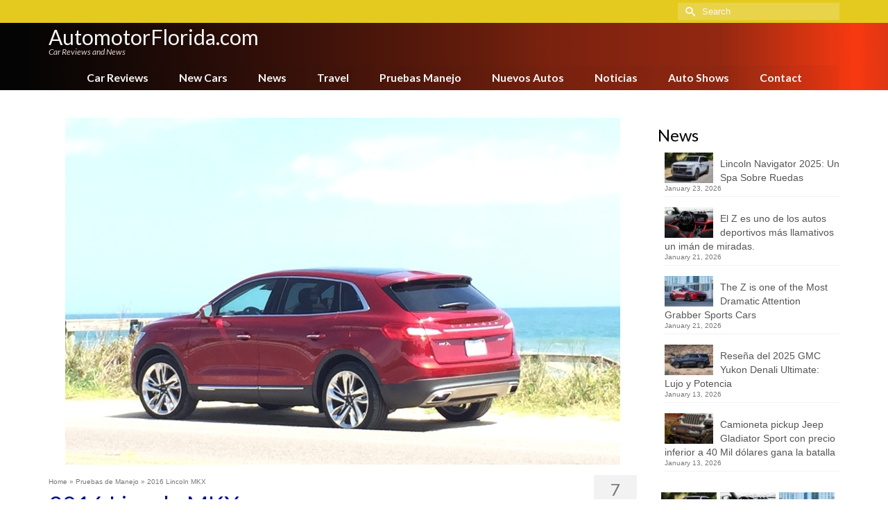

--- FILE ---
content_type: text/html; charset=UTF-8
request_url: https://www.automotorflorida.com/2016-lincoln-mkx
body_size: 27820
content:
<!DOCTYPE html>
<html class="no-js" lang="en" itemscope="itemscope" itemtype="https://schema.org/WebPage" >
<head>
  <meta charset="UTF-8">
  <meta name="viewport" content="width=device-width, initial-scale=1.0">
  <meta http-equiv="X-UA-Compatible" content="IE=edge">
  <meta name='robots' content='index, follow, max-image-preview:large, max-snippet:-1, max-video-preview:-1' />

	<!-- This site is optimized with the Yoast SEO plugin v26.8 - https://yoast.com/product/yoast-seo-wordpress/ -->
	<title>2016 Lincoln MKX - AutomotorFlorida.com</title>
	<link rel="canonical" href="https://www.automotorflorida.com/2016-lincoln-mkx" />
	<meta property="og:locale" content="en_US" />
	<meta property="og:type" content="article" />
	<meta property="og:title" content="2016 Lincoln MKX - AutomotorFlorida.com" />
	<meta property="og:description" content="Lincoln MKX 2016 Prueba de Manejo Escrito por Marco Carvajal Fotos por Marco Carvajal &nbsp; &nbsp; El nuevo Lincoln 2016 MKX es un excelente SUV crossover de lujo. Estoy realizando una prueba de manejo de 7 días, para conocerlo más &hellip; Read More" />
	<meta property="og:url" content="https://www.automotorflorida.com/2016-lincoln-mkx" />
	<meta property="og:site_name" content="AutomotorFlorida.com" />
	<meta property="article:published_time" content="2016-04-07T00:19:42+00:00" />
	<meta property="og:image" content="https://www.automotorflorida.com/wp-content/uploads/sites/6/2016-lincoln-mkx-1.jpg" />
	<meta property="og:image:width" content="800" />
	<meta property="og:image:height" content="500" />
	<meta property="og:image:type" content="image/jpeg" />
	<meta name="author" content="Marco Carvajal" />
	<meta name="twitter:card" content="summary_large_image" />
	<meta name="twitter:label1" content="Written by" />
	<meta name="twitter:data1" content="Marco Carvajal" />
	<meta name="twitter:label2" content="Est. reading time" />
	<meta name="twitter:data2" content="11 minutes" />
	<script type="application/ld+json" class="yoast-schema-graph">{"@context":"https://schema.org","@graph":[{"@type":"Article","@id":"https://www.automotorflorida.com/2016-lincoln-mkx#article","isPartOf":{"@id":"https://www.automotorflorida.com/2016-lincoln-mkx"},"author":{"name":"Marco Carvajal","@id":"https://www.automotorflorida.com/#/schema/person/5e5112111e54bead1810951854dd109d"},"headline":"2016 Lincoln MKX","datePublished":"2016-04-07T00:19:42+00:00","mainEntityOfPage":{"@id":"https://www.automotorflorida.com/2016-lincoln-mkx"},"wordCount":2259,"commentCount":0,"image":{"@id":"https://www.automotorflorida.com/2016-lincoln-mkx#primaryimage"},"thumbnailUrl":"https://www.automotorflorida.com/wp-content/uploads/sites/6/2016-lincoln-mkx-1.jpg","articleSection":["Pruebas de Manejo"],"inLanguage":"en-US","potentialAction":[{"@type":"CommentAction","name":"Comment","target":["https://www.automotorflorida.com/2016-lincoln-mkx#respond"]}]},{"@type":"WebPage","@id":"https://www.automotorflorida.com/2016-lincoln-mkx","url":"https://www.automotorflorida.com/2016-lincoln-mkx","name":"2016 Lincoln MKX - AutomotorFlorida.com","isPartOf":{"@id":"https://www.automotorflorida.com/#website"},"primaryImageOfPage":{"@id":"https://www.automotorflorida.com/2016-lincoln-mkx#primaryimage"},"image":{"@id":"https://www.automotorflorida.com/2016-lincoln-mkx#primaryimage"},"thumbnailUrl":"https://www.automotorflorida.com/wp-content/uploads/sites/6/2016-lincoln-mkx-1.jpg","datePublished":"2016-04-07T00:19:42+00:00","author":{"@id":"https://www.automotorflorida.com/#/schema/person/5e5112111e54bead1810951854dd109d"},"breadcrumb":{"@id":"https://www.automotorflorida.com/2016-lincoln-mkx#breadcrumb"},"inLanguage":"en-US","potentialAction":[{"@type":"ReadAction","target":["https://www.automotorflorida.com/2016-lincoln-mkx"]}]},{"@type":"ImageObject","inLanguage":"en-US","@id":"https://www.automotorflorida.com/2016-lincoln-mkx#primaryimage","url":"https://www.automotorflorida.com/wp-content/uploads/sites/6/2016-lincoln-mkx-1.jpg","contentUrl":"https://www.automotorflorida.com/wp-content/uploads/sites/6/2016-lincoln-mkx-1.jpg","width":800,"height":500,"caption":"2016 Lincoln MKX"},{"@type":"BreadcrumbList","@id":"https://www.automotorflorida.com/2016-lincoln-mkx#breadcrumb","itemListElement":[{"@type":"ListItem","position":1,"name":"Home","item":"https://www.automotorflorida.com/"},{"@type":"ListItem","position":2,"name":"Blog","item":"https://www.automotorflorida.com/blog"},{"@type":"ListItem","position":3,"name":"2016 Lincoln MKX"}]},{"@type":"WebSite","@id":"https://www.automotorflorida.com/#website","url":"https://www.automotorflorida.com/","name":"AutomotorFlorida.com","description":"Car Reviews and News in Florida","potentialAction":[{"@type":"SearchAction","target":{"@type":"EntryPoint","urlTemplate":"https://www.automotorflorida.com/?s={search_term_string}"},"query-input":{"@type":"PropertyValueSpecification","valueRequired":true,"valueName":"search_term_string"}}],"inLanguage":"en-US"},{"@type":"Person","@id":"https://www.automotorflorida.com/#/schema/person/5e5112111e54bead1810951854dd109d","name":"Marco Carvajal","image":{"@type":"ImageObject","inLanguage":"en-US","@id":"https://www.automotorflorida.com/#/schema/person/image/","url":"https://www.automotorflorida.com/wp-content/uploads/sites/6/marco-carvajal-avatar.jpg","contentUrl":"https://www.automotorflorida.com/wp-content/uploads/sites/6/marco-carvajal-avatar.jpg","caption":"Marco Carvajal"},"description":"Marco Carvajal has many years of experience in the editorial world, in the entertainment industry including events, cars, music and other fields. He also has wide experience in business, e-business and e-commerce. He is actively involved in the development of AutomotorPro.com and other affiliated car publications, from marketing and business management, to the editorial department as a contributing writer and editor for other writers. His passion for automobiles, travel and art, supports the development of AutomotorPro.com in an original and unique way, as a leader in the automobile editorial industry, nationwide in the United States and international territories. Marco graduated from the University of Miami, in addition to additional studies at other universities and institutions. In the field of business, he has created several enterprises and multinational projects related to publishing and entertainment. As a writer, the number one goal for Marco Carvajal is to be able to communicate clear information easy to understand for our subscribers, in an easy language, very detailed, about automobiles and lifestyle. He also likes to show a different perspective, with innovative style, about the information and characteristics of each car, mostly oriented to the daily life, about what each person may want learn about each car, thinking on the practical daily use of cars in real life. Marco Carvajal tiene muchísimos años de experiencia en el mundo editorial, en la industria del entretenimiento incluyendo eventos, autos, música y otros, así como gran experiencia en los negocios, e-business y e-commerce. Se envuelve activamente en el desarrollo de AutomotorPro.com, desde aspectos de mercadeo y manejo de negocios, hasta el departamento editorial donde también escribe y edita artículos de otros escritores. Su pasión por los autos, viajar y el arte, le ayudan a AutomotorPro.com a desarrollarse de una forma original y única, como un líder en la industria editorial automotriz a nivel nacional en Estados Unidos y otros territorios internacionales. Marco se graduó de la Universidad de Miami, además de haber realizado estudios y cursos en otras universidades e instituciones. En el área de negocio ha fundado varias empresas y creado varios proyectos multinacionales en el área editorial y del entretenimiento. Como escritor, la meta número uno de Marco Carvajal es lograr transmitir información sobre automóviles fácil de entender para los lectores, en un idioma sencillo, los más detallada posible. Además de lograr mostrar un lado diferente e innovador sobre la información y características de cada auto, principalmente orientado a lo cotidiano, a lo que cada persona puede aprender sobre cada automóvil, pensando en la vida diaria, en el uso de cada auto en la vida práctica.","url":"https://www.automotorflorida.com/author/marco-carvajal"}]}</script>
	<!-- / Yoast SEO plugin. -->


<link rel='dns-prefetch' href='//fonts.googleapis.com' />
<link rel='dns-prefetch' href='//www.googletagmanager.com' />
<link rel="alternate" type="application/rss+xml" title="AutomotorFlorida.com &raquo; Feed" href="https://www.automotorflorida.com/feed" />
<link rel="alternate" type="application/rss+xml" title="AutomotorFlorida.com &raquo; Comments Feed" href="https://www.automotorflorida.com/comments/feed" />
<link rel="alternate" type="application/rss+xml" title="AutomotorFlorida.com &raquo; 2016 Lincoln MKX Comments Feed" href="https://www.automotorflorida.com/2016-lincoln-mkx/feed" />
<link rel="alternate" title="oEmbed (JSON)" type="application/json+oembed" href="https://www.automotorflorida.com/wp-json/oembed/1.0/embed?url=https%3A%2F%2Fwww.automotorflorida.com%2F2016-lincoln-mkx" />
<link rel="alternate" title="oEmbed (XML)" type="text/xml+oembed" href="https://www.automotorflorida.com/wp-json/oembed/1.0/embed?url=https%3A%2F%2Fwww.automotorflorida.com%2F2016-lincoln-mkx&#038;format=xml" />
<style id='wp-img-auto-sizes-contain-inline-css' type='text/css'>
img:is([sizes=auto i],[sizes^="auto," i]){contain-intrinsic-size:3000px 1500px}
/*# sourceURL=wp-img-auto-sizes-contain-inline-css */
</style>
<style id='wp-emoji-styles-inline-css' type='text/css'>

	img.wp-smiley, img.emoji {
		display: inline !important;
		border: none !important;
		box-shadow: none !important;
		height: 1em !important;
		width: 1em !important;
		margin: 0 0.07em !important;
		vertical-align: -0.1em !important;
		background: none !important;
		padding: 0 !important;
	}
/*# sourceURL=wp-emoji-styles-inline-css */
</style>
<style id='wp-block-library-inline-css' type='text/css'>
:root{--wp-block-synced-color:#7a00df;--wp-block-synced-color--rgb:122,0,223;--wp-bound-block-color:var(--wp-block-synced-color);--wp-editor-canvas-background:#ddd;--wp-admin-theme-color:#007cba;--wp-admin-theme-color--rgb:0,124,186;--wp-admin-theme-color-darker-10:#006ba1;--wp-admin-theme-color-darker-10--rgb:0,107,160.5;--wp-admin-theme-color-darker-20:#005a87;--wp-admin-theme-color-darker-20--rgb:0,90,135;--wp-admin-border-width-focus:2px}@media (min-resolution:192dpi){:root{--wp-admin-border-width-focus:1.5px}}.wp-element-button{cursor:pointer}:root .has-very-light-gray-background-color{background-color:#eee}:root .has-very-dark-gray-background-color{background-color:#313131}:root .has-very-light-gray-color{color:#eee}:root .has-very-dark-gray-color{color:#313131}:root .has-vivid-green-cyan-to-vivid-cyan-blue-gradient-background{background:linear-gradient(135deg,#00d084,#0693e3)}:root .has-purple-crush-gradient-background{background:linear-gradient(135deg,#34e2e4,#4721fb 50%,#ab1dfe)}:root .has-hazy-dawn-gradient-background{background:linear-gradient(135deg,#faaca8,#dad0ec)}:root .has-subdued-olive-gradient-background{background:linear-gradient(135deg,#fafae1,#67a671)}:root .has-atomic-cream-gradient-background{background:linear-gradient(135deg,#fdd79a,#004a59)}:root .has-nightshade-gradient-background{background:linear-gradient(135deg,#330968,#31cdcf)}:root .has-midnight-gradient-background{background:linear-gradient(135deg,#020381,#2874fc)}:root{--wp--preset--font-size--normal:16px;--wp--preset--font-size--huge:42px}.has-regular-font-size{font-size:1em}.has-larger-font-size{font-size:2.625em}.has-normal-font-size{font-size:var(--wp--preset--font-size--normal)}.has-huge-font-size{font-size:var(--wp--preset--font-size--huge)}.has-text-align-center{text-align:center}.has-text-align-left{text-align:left}.has-text-align-right{text-align:right}.has-fit-text{white-space:nowrap!important}#end-resizable-editor-section{display:none}.aligncenter{clear:both}.items-justified-left{justify-content:flex-start}.items-justified-center{justify-content:center}.items-justified-right{justify-content:flex-end}.items-justified-space-between{justify-content:space-between}.screen-reader-text{border:0;clip-path:inset(50%);height:1px;margin:-1px;overflow:hidden;padding:0;position:absolute;width:1px;word-wrap:normal!important}.screen-reader-text:focus{background-color:#ddd;clip-path:none;color:#444;display:block;font-size:1em;height:auto;left:5px;line-height:normal;padding:15px 23px 14px;text-decoration:none;top:5px;width:auto;z-index:100000}html :where(.has-border-color){border-style:solid}html :where([style*=border-top-color]){border-top-style:solid}html :where([style*=border-right-color]){border-right-style:solid}html :where([style*=border-bottom-color]){border-bottom-style:solid}html :where([style*=border-left-color]){border-left-style:solid}html :where([style*=border-width]){border-style:solid}html :where([style*=border-top-width]){border-top-style:solid}html :where([style*=border-right-width]){border-right-style:solid}html :where([style*=border-bottom-width]){border-bottom-style:solid}html :where([style*=border-left-width]){border-left-style:solid}html :where(img[class*=wp-image-]){height:auto;max-width:100%}:where(figure){margin:0 0 1em}html :where(.is-position-sticky){--wp-admin--admin-bar--position-offset:var(--wp-admin--admin-bar--height,0px)}@media screen and (max-width:600px){html :where(.is-position-sticky){--wp-admin--admin-bar--position-offset:0px}}

/*# sourceURL=wp-block-library-inline-css */
</style><style id='global-styles-inline-css' type='text/css'>
:root{--wp--preset--aspect-ratio--square: 1;--wp--preset--aspect-ratio--4-3: 4/3;--wp--preset--aspect-ratio--3-4: 3/4;--wp--preset--aspect-ratio--3-2: 3/2;--wp--preset--aspect-ratio--2-3: 2/3;--wp--preset--aspect-ratio--16-9: 16/9;--wp--preset--aspect-ratio--9-16: 9/16;--wp--preset--color--black: #000;--wp--preset--color--cyan-bluish-gray: #abb8c3;--wp--preset--color--white: #fff;--wp--preset--color--pale-pink: #f78da7;--wp--preset--color--vivid-red: #cf2e2e;--wp--preset--color--luminous-vivid-orange: #ff6900;--wp--preset--color--luminous-vivid-amber: #fcb900;--wp--preset--color--light-green-cyan: #7bdcb5;--wp--preset--color--vivid-green-cyan: #00d084;--wp--preset--color--pale-cyan-blue: #8ed1fc;--wp--preset--color--vivid-cyan-blue: #0693e3;--wp--preset--color--vivid-purple: #9b51e0;--wp--preset--color--virtue-primary: #178fea;--wp--preset--color--virtue-primary-light: #6c8dab;--wp--preset--color--very-light-gray: #eee;--wp--preset--color--very-dark-gray: #444;--wp--preset--gradient--vivid-cyan-blue-to-vivid-purple: linear-gradient(135deg,rgb(6,147,227) 0%,rgb(155,81,224) 100%);--wp--preset--gradient--light-green-cyan-to-vivid-green-cyan: linear-gradient(135deg,rgb(122,220,180) 0%,rgb(0,208,130) 100%);--wp--preset--gradient--luminous-vivid-amber-to-luminous-vivid-orange: linear-gradient(135deg,rgb(252,185,0) 0%,rgb(255,105,0) 100%);--wp--preset--gradient--luminous-vivid-orange-to-vivid-red: linear-gradient(135deg,rgb(255,105,0) 0%,rgb(207,46,46) 100%);--wp--preset--gradient--very-light-gray-to-cyan-bluish-gray: linear-gradient(135deg,rgb(238,238,238) 0%,rgb(169,184,195) 100%);--wp--preset--gradient--cool-to-warm-spectrum: linear-gradient(135deg,rgb(74,234,220) 0%,rgb(151,120,209) 20%,rgb(207,42,186) 40%,rgb(238,44,130) 60%,rgb(251,105,98) 80%,rgb(254,248,76) 100%);--wp--preset--gradient--blush-light-purple: linear-gradient(135deg,rgb(255,206,236) 0%,rgb(152,150,240) 100%);--wp--preset--gradient--blush-bordeaux: linear-gradient(135deg,rgb(254,205,165) 0%,rgb(254,45,45) 50%,rgb(107,0,62) 100%);--wp--preset--gradient--luminous-dusk: linear-gradient(135deg,rgb(255,203,112) 0%,rgb(199,81,192) 50%,rgb(65,88,208) 100%);--wp--preset--gradient--pale-ocean: linear-gradient(135deg,rgb(255,245,203) 0%,rgb(182,227,212) 50%,rgb(51,167,181) 100%);--wp--preset--gradient--electric-grass: linear-gradient(135deg,rgb(202,248,128) 0%,rgb(113,206,126) 100%);--wp--preset--gradient--midnight: linear-gradient(135deg,rgb(2,3,129) 0%,rgb(40,116,252) 100%);--wp--preset--font-size--small: 13px;--wp--preset--font-size--medium: 20px;--wp--preset--font-size--large: 36px;--wp--preset--font-size--x-large: 42px;--wp--preset--spacing--20: 0.44rem;--wp--preset--spacing--30: 0.67rem;--wp--preset--spacing--40: 1rem;--wp--preset--spacing--50: 1.5rem;--wp--preset--spacing--60: 2.25rem;--wp--preset--spacing--70: 3.38rem;--wp--preset--spacing--80: 5.06rem;--wp--preset--shadow--natural: 6px 6px 9px rgba(0, 0, 0, 0.2);--wp--preset--shadow--deep: 12px 12px 50px rgba(0, 0, 0, 0.4);--wp--preset--shadow--sharp: 6px 6px 0px rgba(0, 0, 0, 0.2);--wp--preset--shadow--outlined: 6px 6px 0px -3px rgb(255, 255, 255), 6px 6px rgb(0, 0, 0);--wp--preset--shadow--crisp: 6px 6px 0px rgb(0, 0, 0);}:where(.is-layout-flex){gap: 0.5em;}:where(.is-layout-grid){gap: 0.5em;}body .is-layout-flex{display: flex;}.is-layout-flex{flex-wrap: wrap;align-items: center;}.is-layout-flex > :is(*, div){margin: 0;}body .is-layout-grid{display: grid;}.is-layout-grid > :is(*, div){margin: 0;}:where(.wp-block-columns.is-layout-flex){gap: 2em;}:where(.wp-block-columns.is-layout-grid){gap: 2em;}:where(.wp-block-post-template.is-layout-flex){gap: 1.25em;}:where(.wp-block-post-template.is-layout-grid){gap: 1.25em;}.has-black-color{color: var(--wp--preset--color--black) !important;}.has-cyan-bluish-gray-color{color: var(--wp--preset--color--cyan-bluish-gray) !important;}.has-white-color{color: var(--wp--preset--color--white) !important;}.has-pale-pink-color{color: var(--wp--preset--color--pale-pink) !important;}.has-vivid-red-color{color: var(--wp--preset--color--vivid-red) !important;}.has-luminous-vivid-orange-color{color: var(--wp--preset--color--luminous-vivid-orange) !important;}.has-luminous-vivid-amber-color{color: var(--wp--preset--color--luminous-vivid-amber) !important;}.has-light-green-cyan-color{color: var(--wp--preset--color--light-green-cyan) !important;}.has-vivid-green-cyan-color{color: var(--wp--preset--color--vivid-green-cyan) !important;}.has-pale-cyan-blue-color{color: var(--wp--preset--color--pale-cyan-blue) !important;}.has-vivid-cyan-blue-color{color: var(--wp--preset--color--vivid-cyan-blue) !important;}.has-vivid-purple-color{color: var(--wp--preset--color--vivid-purple) !important;}.has-black-background-color{background-color: var(--wp--preset--color--black) !important;}.has-cyan-bluish-gray-background-color{background-color: var(--wp--preset--color--cyan-bluish-gray) !important;}.has-white-background-color{background-color: var(--wp--preset--color--white) !important;}.has-pale-pink-background-color{background-color: var(--wp--preset--color--pale-pink) !important;}.has-vivid-red-background-color{background-color: var(--wp--preset--color--vivid-red) !important;}.has-luminous-vivid-orange-background-color{background-color: var(--wp--preset--color--luminous-vivid-orange) !important;}.has-luminous-vivid-amber-background-color{background-color: var(--wp--preset--color--luminous-vivid-amber) !important;}.has-light-green-cyan-background-color{background-color: var(--wp--preset--color--light-green-cyan) !important;}.has-vivid-green-cyan-background-color{background-color: var(--wp--preset--color--vivid-green-cyan) !important;}.has-pale-cyan-blue-background-color{background-color: var(--wp--preset--color--pale-cyan-blue) !important;}.has-vivid-cyan-blue-background-color{background-color: var(--wp--preset--color--vivid-cyan-blue) !important;}.has-vivid-purple-background-color{background-color: var(--wp--preset--color--vivid-purple) !important;}.has-black-border-color{border-color: var(--wp--preset--color--black) !important;}.has-cyan-bluish-gray-border-color{border-color: var(--wp--preset--color--cyan-bluish-gray) !important;}.has-white-border-color{border-color: var(--wp--preset--color--white) !important;}.has-pale-pink-border-color{border-color: var(--wp--preset--color--pale-pink) !important;}.has-vivid-red-border-color{border-color: var(--wp--preset--color--vivid-red) !important;}.has-luminous-vivid-orange-border-color{border-color: var(--wp--preset--color--luminous-vivid-orange) !important;}.has-luminous-vivid-amber-border-color{border-color: var(--wp--preset--color--luminous-vivid-amber) !important;}.has-light-green-cyan-border-color{border-color: var(--wp--preset--color--light-green-cyan) !important;}.has-vivid-green-cyan-border-color{border-color: var(--wp--preset--color--vivid-green-cyan) !important;}.has-pale-cyan-blue-border-color{border-color: var(--wp--preset--color--pale-cyan-blue) !important;}.has-vivid-cyan-blue-border-color{border-color: var(--wp--preset--color--vivid-cyan-blue) !important;}.has-vivid-purple-border-color{border-color: var(--wp--preset--color--vivid-purple) !important;}.has-vivid-cyan-blue-to-vivid-purple-gradient-background{background: var(--wp--preset--gradient--vivid-cyan-blue-to-vivid-purple) !important;}.has-light-green-cyan-to-vivid-green-cyan-gradient-background{background: var(--wp--preset--gradient--light-green-cyan-to-vivid-green-cyan) !important;}.has-luminous-vivid-amber-to-luminous-vivid-orange-gradient-background{background: var(--wp--preset--gradient--luminous-vivid-amber-to-luminous-vivid-orange) !important;}.has-luminous-vivid-orange-to-vivid-red-gradient-background{background: var(--wp--preset--gradient--luminous-vivid-orange-to-vivid-red) !important;}.has-very-light-gray-to-cyan-bluish-gray-gradient-background{background: var(--wp--preset--gradient--very-light-gray-to-cyan-bluish-gray) !important;}.has-cool-to-warm-spectrum-gradient-background{background: var(--wp--preset--gradient--cool-to-warm-spectrum) !important;}.has-blush-light-purple-gradient-background{background: var(--wp--preset--gradient--blush-light-purple) !important;}.has-blush-bordeaux-gradient-background{background: var(--wp--preset--gradient--blush-bordeaux) !important;}.has-luminous-dusk-gradient-background{background: var(--wp--preset--gradient--luminous-dusk) !important;}.has-pale-ocean-gradient-background{background: var(--wp--preset--gradient--pale-ocean) !important;}.has-electric-grass-gradient-background{background: var(--wp--preset--gradient--electric-grass) !important;}.has-midnight-gradient-background{background: var(--wp--preset--gradient--midnight) !important;}.has-small-font-size{font-size: var(--wp--preset--font-size--small) !important;}.has-medium-font-size{font-size: var(--wp--preset--font-size--medium) !important;}.has-large-font-size{font-size: var(--wp--preset--font-size--large) !important;}.has-x-large-font-size{font-size: var(--wp--preset--font-size--x-large) !important;}
/*# sourceURL=global-styles-inline-css */
</style>

<style id='classic-theme-styles-inline-css' type='text/css'>
/*! This file is auto-generated */
.wp-block-button__link{color:#fff;background-color:#32373c;border-radius:9999px;box-shadow:none;text-decoration:none;padding:calc(.667em + 2px) calc(1.333em + 2px);font-size:1.125em}.wp-block-file__button{background:#32373c;color:#fff;text-decoration:none}
/*# sourceURL=/wp-includes/css/classic-themes.min.css */
</style>
<link rel='stylesheet' id='ppress-frontend-css' href='https://www.automotorflorida.com/wp-content/plugins/wp-user-avatar/assets/css/frontend.min.css?ver=4.16.8' type='text/css' media='all' />
<link rel='stylesheet' id='ppress-flatpickr-css' href='https://www.automotorflorida.com/wp-content/plugins/wp-user-avatar/assets/flatpickr/flatpickr.min.css?ver=4.16.8' type='text/css' media='all' />
<link rel='stylesheet' id='ppress-select2-css' href='https://www.automotorflorida.com/wp-content/plugins/wp-user-avatar/assets/select2/select2.min.css?ver=6.9' type='text/css' media='all' />
<style id='kadence-blocks-global-variables-inline-css' type='text/css'>
:root {--global-kb-font-size-sm:clamp(0.8rem, 0.73rem + 0.217vw, 0.9rem);--global-kb-font-size-md:clamp(1.1rem, 0.995rem + 0.326vw, 1.25rem);--global-kb-font-size-lg:clamp(1.75rem, 1.576rem + 0.543vw, 2rem);--global-kb-font-size-xl:clamp(2.25rem, 1.728rem + 1.63vw, 3rem);--global-kb-font-size-xxl:clamp(2.5rem, 1.456rem + 3.26vw, 4rem);--global-kb-font-size-xxxl:clamp(2.75rem, 0.489rem + 7.065vw, 6rem);}:root {--global-palette1: #3182CE;--global-palette2: #2B6CB0;--global-palette3: #1A202C;--global-palette4: #2D3748;--global-palette5: #4A5568;--global-palette6: #718096;--global-palette7: #EDF2F7;--global-palette8: #F7FAFC;--global-palette9: #ffffff;}
/*# sourceURL=kadence-blocks-global-variables-inline-css */
</style>
<link rel='stylesheet' id='kadence_slider_css-css' href='https://www.automotorflorida.com/wp-content/plugins/kadence-slider/css/ksp.css?ver=2.3.6' type='text/css' media='all' />
<link rel='stylesheet' id='virtue_main-css' href='https://www.automotorflorida.com/wp-content/themes/virtue_premium/assets/css/virtue.css?ver=4.10.21' type='text/css' media='all' />
<link rel='stylesheet' id='virtue_print-css' href='https://www.automotorflorida.com/wp-content/themes/virtue_premium/assets/css/virtue_print.css?ver=4.10.21' type='text/css' media='print' />
<link rel='stylesheet' id='virtue_icons-css' href='https://www.automotorflorida.com/wp-content/themes/virtue_premium/assets/css/virtue_icons.css?ver=4.10.21' type='text/css' media='all' />
<link rel='stylesheet' id='virtue_skin-css' href='https://www.automotorflorida.com/wp-content/themes/virtue_premium/assets/css/skins/blush.css?ver=4.10.21' type='text/css' media='all' />
<link rel='stylesheet' id='redux-google-fonts-virtue_premium-css' href='https://fonts.googleapis.com/css?family=Lato%3A400%2C400italic%2C700&#038;ver=6.9' type='text/css' media='all' />
<link rel='stylesheet' id='redux-google-fonts-kadence_slider-css' href='https://fonts.googleapis.com/css?family=Raleway%3A800%2C600%2C400%2C300%2C200&#038;ver=6.9' type='text/css' media='all' />
<script type="text/javascript" src="https://www.automotorflorida.com/wp-includes/js/jquery/jquery.min.js?ver=3.7.1" id="jquery-core-js"></script>
<script type="text/javascript" src="https://www.automotorflorida.com/wp-includes/js/jquery/jquery-migrate.min.js?ver=3.4.1" id="jquery-migrate-js"></script>
<script type="text/javascript" src="https://www.automotorflorida.com/wp-content/plugins/wp-user-avatar/assets/flatpickr/flatpickr.min.js?ver=4.16.8" id="ppress-flatpickr-js"></script>
<script type="text/javascript" src="https://www.automotorflorida.com/wp-content/plugins/wp-user-avatar/assets/select2/select2.min.js?ver=4.16.8" id="ppress-select2-js"></script>
<link rel="https://api.w.org/" href="https://www.automotorflorida.com/wp-json/" /><link rel="alternate" title="JSON" type="application/json" href="https://www.automotorflorida.com/wp-json/wp/v2/posts/990" /><link rel="EditURI" type="application/rsd+xml" title="RSD" href="https://www.automotorflorida.com/xmlrpc.php?rsd" />

<link rel='shortlink' href='https://www.automotorflorida.com/?p=990' />
<meta name="generator" content="Site Kit by Google 1.170.0" /><style type="text/css" id="kt-custom-css">#logo {padding-top:6px;}#logo {padding-bottom:0px;}#logo {margin-left:0px;}#logo {margin-right:0px;}#nav-main, .nav-main {margin-top:4px;}#nav-main, .nav-main  {margin-bottom:0px;}.headerfont, .tp-caption, .yith-wcan-list li, .yith-wcan .yith-wcan-reset-navigation, ul.yith-wcan-label li a, .price {font-family:Lato;} 
  .topbarmenu ul li {font-family:Lato;}
  #kadbreadcrumbs {font-family:;}#containerfooter h3, #containerfooter h5, #containerfooter, .footercredits p, .footerclass a, .footernav ul li a {color:#515151;}.kt-call-sitewide-to-action {padding-top:4px; padding-bottom:4px;}.home-message:hover {background-color:#178fea; background-color: rgba(23, 143, 234, 0.6);}
  nav.woocommerce-pagination ul li a:hover, .wp-pagenavi a:hover, .panel-heading .accordion-toggle, .variations .kad_radio_variations label:hover, .variations .kad_radio_variations input[type=radio]:focus + label, .variations .kad_radio_variations label.selectedValue, .variations .kad_radio_variations input[type=radio]:checked + label {border-color: #178fea;}
  a, a:focus, #nav-main ul.sf-menu ul li a:hover, .product_price ins .amount, .price ins .amount, .color_primary, .primary-color, #logo a.brand, #nav-main ul.sf-menu a:hover,
  .woocommerce-message:before, .woocommerce-info:before, #nav-second ul.sf-menu a:hover, .footerclass a:hover, .posttags a:hover, .subhead a:hover, .nav-trigger-case:hover .kad-menu-name, 
  .nav-trigger-case:hover .kad-navbtn, #kadbreadcrumbs a:hover, #wp-calendar a, .testimonialbox .kadtestimoniallink:hover, .star-rating, .has-virtue-primary-color {color: #178fea;}
.widget_price_filter .ui-slider .ui-slider-handle, .product_item .kad_add_to_cart:hover, .product_item.hidetheaction:hover .kad_add_to_cart:hover, .kad-btn-primary, .button.pay, html .woocommerce-page .widget_layered_nav ul.yith-wcan-label li a:hover, html .woocommerce-page .widget_layered_nav ul.yith-wcan-label li.chosen a,
.product-category.grid_item a:hover h5, .woocommerce-message .button, .widget_layered_nav_filters ul li a, .widget_layered_nav ul li.chosen a, .track_order .button, .wpcf7 input.wpcf7-submit, .yith-wcan .yith-wcan-reset-navigation,.single_add_to_cart_button,
#containerfooter .menu li a:hover, .bg_primary, .portfolionav a:hover, .home-iconmenu a:hover, .home-iconmenu .home-icon-item:hover, p.demo_store, .topclass, #commentform .form-submit #submit, .kad-hover-bg-primary:hover, .widget_shopping_cart_content .checkout,
.login .form-row .button, .post-password-form input[type="submit"], .menu-cart-btn .kt-cart-total, #kad-head-cart-popup a.button.checkout, .kad-post-navigation .kad-previous-link a:hover, .kad-post-navigation .kad-next-link a:hover, .shipping-calculator-form .button, .cart_totals .checkout-button, .select2-results .select2-highlighted, .variations .kad_radio_variations label.selectedValue, .variations .kad_radio_variations input[type=radio]:checked + label, #payment #place_order, .shop_table .actions input[type=submit].checkout-button, input[type="submit"].button, .productnav a:hover, .image_menu_hover_class, .select2-container--default .select2-results__option--highlighted[aria-selected], .has-virtue-primary-background-color {background: #178fea;}#nav-second ul.sf-menu > li:hover > a, #nav-second ul.sf-menu a:hover, #nav-second ul.sf-menu a:focus, #nav-second ul.sf-menu li.current-menu-item > a, #nav-second ul.sf-menu ul li a:hover {color:#000000;}#nav-second ul.sf-menu > li:hover, #nav-second ul.sf-menu > li:focus, #nav-second ul.sf-menu > li.current-menu-item, #nav-second ul.sf-menu ul > li.current-menu-item, #nav-second ul.sf-menu ul li a:hover, #nav-second ul.sf-menu ul li a:focus {background:#e8e8e8;}#nav-main ul.sf-menu a:hover, #nav-main ul.sf-menu a:focus, .nav-main ul.sf-menu a:hover, .nav-main ul.sf-menu a:focus, #nav-main ul.sf-menu li.current-menu-item > a, .nav-main ul.sf-menu li.current-menu-item > a, #nav-main ul.sf-menu ul li a:hover, .nav-main ul.sf-menu ul li a:hover, #nav-main ul.sf-menu ul li a:focus, .nav-main ul.sf-menu ul li a:focus {color:#ffffff;}#nav-main ul.sf-menu li a:hover, #nav-main ul.sf-menu li a:focus, .nav-main ul.sf-menu a:hover, .nav-main ul.sf-menu a:focus, #nav-main ul.sf-menu li.current-menu-item > a, .nav-main ul.sf-menu li.current-menu-item > a, #nav-main ul.sf-menu ul li a:hover, .nav-main ul.sf-menu ul li a:hover, #nav-main ul.sf-menu ul li a:focus, .nav-main ul.sf-menu ul li a:focus  {background:#eacf1c;}.kad-mobile-nav .kad-nav-inner li.current-menu-item>a, .kad-mobile-nav .kad-nav-inner li a:hover, .kad-mobile-nav .kad-nav-inner li a:focus, #kad-banner .mobile-nav-trigger-id a.nav-trigger-case:hover .kad-menu-name, #kad-banner .mobile-nav-trigger-id a.nav-trigger-case:focus .kad-menu-name, #kad-banner .mobile-nav-trigger-id a.nav-trigger-case:hover .kad-navbtn, #kad-banner .mobile-nav-trigger-id a.nav-trigger-case:focus .kad-navbtn {background:#dd3333;}.contentclass, .nav-tabs>li.active>a, .nav-tabs>li.active>a:hover, .nav-tabs>li.active>a:focus, .hrule_gradient:after {background:#ffffff    ;}.topclass {background:#eacf1c    ;}.headerclass, .mobile-headerclass, .kt-mainnavsticky .sticky-wrapper.is-sticky #nav-main {background: url(https://www.automotorflorida.com/wp-content/uploads/sites/6/bg-header-black-red.png) no-repeat left top;}.navclass {background:transparent  repeat-x  bottom;}header .nav-trigger .nav-trigger-case {width: 100%; position: static; display:block;}.sidebar a, .product_price, .select2-container .select2-choice, .kt_product_toggle_container .toggle_grid, .kt_product_toggle_container .toggle_list, .kt_product_toggle_container_list .toggle_grid, .kt_product_toggle_container_list .toggle_list {color:#000000;}.sidebar a, .product_price, .select2-container .select2-choice, .kt_product_toggle_container .toggle_grid, .kt_product_toggle_container .toggle_list, .kt_product_toggle_container_list .toggle_grid, .kt_product_toggle_container_list .toggle_list {color:#000000;}.mobile-header-container a, .mobile-header-container .mh-nav-trigger-case{color:#ffffff;}#nav-second ul.sf-menu>li {width:12.5%;}.kad-header-style-two .nav-main ul.sf-menu > li {width: 33.333333%;}.kad-mobile-nav .form-search .search-query, .kad-mobile-nav .form-search .search-icon {color:#ffffff;}.kad-mobile-nav .form-search :-moz-placeholder {color:#ffffff;}.kad-mobile-nav .form-search ::-moz-placeholder {color:#ffffff;}.kad-mobile-nav .form-search :-ms-input-placeholder {color:#ffffff;}.kad-mobile-nav .form-search ::-webkit-input-placeholder {color:#ffffff;}.entry-content p { margin-bottom:16px;}.headerclass {
opacity: 0.96;
}
.headerclass {
  z-index: 1020;
  position: relative;
  top: 0 !important;
}
.admin-bar .is-sticky .headerclass {
    top:32px !important;
}
.admin-bar.stickyheader #kad-banner {
    position: relative;
}


</style><!-- Google tag (gtag.js) -->
<script async src="https://www.googletagmanager.com/gtag/js?id=G-SEVBS7NEXL"></script>
<script>
  window.dataLayer = window.dataLayer || [];
  function gtag(){dataLayer.push(arguments);}
  gtag('js', new Date());

  gtag('config', 'G-SEVBS7NEXL');
</script><link rel="icon" href="https://www.automotorflorida.com/wp-content/uploads/sites/6/cropped-AF-32x32.png" sizes="32x32" />
<link rel="icon" href="https://www.automotorflorida.com/wp-content/uploads/sites/6/cropped-AF-192x192.png" sizes="192x192" />
<link rel="apple-touch-icon" href="https://www.automotorflorida.com/wp-content/uploads/sites/6/cropped-AF-180x180.png" />
<meta name="msapplication-TileImage" content="https://www.automotorflorida.com/wp-content/uploads/sites/6/cropped-AF-270x270.png" />
<style type="text/css" title="dynamic-css" class="options-output">header #logo a.brand,.logofont{font-family:Lato;line-height:28px;font-weight:400;font-style:normal;color:#ffffff;font-size:30px;}.kad_tagline{font-family:Lato;line-height:10px;font-weight:400;font-style:italic;color:#e8d8d0;font-size:12px;}.kad-call-sitewide-title-case h2.kad-call-title{color:#ffffff;}.kad-call-sitewide-button-case a.kad-btn-primary{background-color:#000000;}.kad-call-sitewide-button-case a.kad-btn-primary:hover{color:#000000;}.kad-call-sitewide-button-case a.kad-btn-primary:hover{background-color:#ffffff;}.kt-call-sitewide-to-action{background-repeat:no-repeat;background-position:right center;background-image:url('/wp-content/uploads/sites/6/tesla-auto-conduccion.jpg');}h1{font-family:Lato;line-height:36px;font-weight:400;font-style:normal;color:#000c91;font-size:34px;}h2{font-family:Lato;line-height:34px;font-weight:400;font-style:normal;color:#000000;font-size:30px;}h3{font-family:Lato;line-height:30px;font-weight:400;font-style:normal;color:#000000;font-size:24px;}h4{font-family:Lato;line-height:26px;font-weight:400;font-style:normal;font-size:24px;}h5{font-family:Lato;line-height:22px;font-weight:normal;font-style:normal;color:#000000;font-size:18px;}body{line-height:20px;font-weight:400;font-style:normal;color:#000000;font-size:14px;}#nav-main ul.sf-menu a, .nav-main ul.sf-menu a{font-family:Lato;line-height:16px;font-weight:700;font-style:normal;color:#ffffff;font-size:15.7px;}#nav-second ul.sf-menu a{font-family:Lato;line-height:16px;font-weight:400;font-style:normal;color:#848484;font-size:12px;}#nav-main ul.sf-menu ul li a, #nav-second ul.sf-menu ul li a, .nav-main ul.sf-menu ul li a{line-height:inherit;font-size:12px;}.kad-nav-inner .kad-mnav, .kad-mobile-nav .kad-nav-inner li a,.nav-trigger-case{font-family:Lato;line-height:18px;font-weight:400;font-style:normal;color:#ffffff;font-size:16px;}</style><link rel='stylesheet' id='su-shortcodes-css' href='https://www.automotorflorida.com/wp-content/plugins/shortcodes-ultimate/includes/css/shortcodes.css?ver=7.4.8' type='text/css' media='all' />
</head>
<body class="wp-singular post-template-default single single-post postid-990 single-format-standard wp-embed-responsive wp-theme-virtue_premium stickyheader virtue-skin-blush wide 2016-lincoln-mkx" data-smooth-scrolling="0" data-smooth-scrolling-hide="0" data-jsselect="1" data-product-tab-scroll="0" data-animate="1" data-sticky="1" >
		<div id="wrapper" class="container">
	<!--[if lt IE 8]><div class="alert"> You are using an outdated browser. Please upgrade your browser to improve your experience.</div><![endif]-->
	<header id="kad-banner" class="banner headerclass kt-not-mobile-sticky " data-header-shrink="0" data-mobile-sticky="0" data-menu-stick="0">
<div id="topbar" class="topclass">
	<div class="container">
		<div class="row">
			<div class="col-md-6 col-sm-6 kad-topbar-left">
				<div class="topbarmenu clearfix">
								</div>
			</div><!-- close col-md-6 -->
			<div class="col-md-6 col-sm-6 kad-topbar-right">
				<div id="topbar-search" class="topbar-widget">
					<form role="search" method="get" class="form-search" action="https://www.automotorflorida.com/">
	<label>
		<span class="screen-reader-text">Search for:</span>
		<input type="text" value="" name="s" class="search-query" placeholder="Search">
	</label>
	<button type="submit" class="search-icon" aria-label="Submit Search"><i class="icon-search"></i></button>
</form>
				</div>
			</div> <!-- close col-md-6-->
		</div> <!-- Close Row -->
			</div> <!-- Close Container -->
</div>	<div class="container">
		<div class="row">
			<div class="col-md-4 clearfix kad-header-left">
				<div id="logo" class="logocase">
					<a class="brand logofont" href="https://www.automotorflorida.com/" title="AutomotorFlorida.com">
						AutomotorFlorida.com					</a>
										<p class="kad_tagline belowlogo-text">Car Reviews and News</p>
								</div> <!-- Close #logo -->
			</div><!-- close kad-header-left -->
							<div class="col-md-8 kad-header-widget">
									</div><!-- close kad-header-widget -->
			</div><!-- Close Row -->
			<div class="row"> 
						<div class="col-md-12 kad-header-right">
							<nav id="nav-main" class="clearfix">
					<ul id="menu-primary-menu" class="sf-menu"><li  class=" menu-item-5015 menu-item menu-car-reviews"><a href="/category/car-reviews"><span>Car Reviews</span></a></li>
<li  class=" menu-item-5016 menu-item menu-new-cars"><a href="/category/new-cars"><span>New Cars</span></a></li>
<li  class=" menu-item-5017 menu-item menu-news"><a href="/category/news"><span>News</span></a></li>
<li  class=" menu-item-5049 menu-item menu-travel"><a href="/category/travel"><span>Travel</span></a></li>
<li  class=" current-post-ancestor current-menu-parent current-post-parent menu-item-5053 menu-item menu-pruebas-manejo"><a href="https://www.automotorflorida.com/category/pruebas-manejo"><span>Pruebas Manejo</span></a></li>
<li  class=" menu-item-5052 menu-item menu-nuevos-autos"><a href="https://www.automotorflorida.com/category/nuevos-autos"><span>Nuevos Autos</span></a></li>
<li  class=" sf-dropdown menu-item-has-children menu-item-5060 menu-item menu-noticias"><a href="/category/noticias"><span>Noticias</span></a>
<ul class="sub-menu sf-dropdown-menu dropdown">
	<li  class=" menu-item-5051 menu-item menu-novedades"><a href="https://www.automotorflorida.com/category/novedades"><span>Novedades</span></a></li>
</ul>
</li>
<li  class=" menu-item-5050 menu-item menu-auto-shows"><a href="https://www.automotorflorida.com/category/auto-shows"><span>Auto Shows</span></a></li>
<li  class=" sf-dropdown menu-item-has-children menu-item-5064 menu-item menu-contact"><a href="https://www.automotorflorida.com/contact"><span>Contact</span></a>
<ul class="sub-menu sf-dropdown-menu dropdown">
	<li  class=" menu-item-5057 menu-item menu-auto-network"><a href="https://www.automotorflorida.com/network"><span>Auto Network</span></a></li>
	<li  class=" current_page_parent menu-item-5065 menu-item menu-blog"><a href="https://www.automotorflorida.com/blog"><span>Blog</span></a></li>
	<li  class=" sf-dropdown-submenu menu-item-has-children menu-item-5054 menu-item menu-contacto"><a href="https://www.automotorflorida.com/contacto"><span>Contacto</span></a>
	<ul class="sub-menu sf-dropdown-menu dropdown">
		<li  class=" menu-item-5055 menu-item menu-quienes-somos"><a href="https://www.automotorflorida.com/contacto/quienes-somos"><span>¿Quiénes somos?</span></a></li>
		<li  class=" menu-item-5056 menu-item menu-nuestro-personal"><a href="https://www.automotorflorida.com/contacto/personal"><span>Nuestro Personal</span></a></li>
		<li  class=" menu-item-5059 menu-item menu-terminos-y-condiciones"><a href="https://www.automotorflorida.com/terminos-condiciones"><span>Términos y Condiciones</span></a></li>
		<li  class=" menu-item-5058 menu-item menu-politica-de-privacidad"><a href="https://www.automotorflorida.com/politica-privacidad"><span>Política de Privacidad</span></a></li>
	</ul>
</li>
</ul>
</li>
           </ul>				</nav>
							</div> <!-- Close kad-header-right -->       
		</div> <!-- Close Row -->
						<div id="mobile-nav-trigger" class="nav-trigger mobile-nav-trigger-id">
					<button class="nav-trigger-case collapsed mobileclass" title="Menu" aria-label="Menu" data-toggle="collapse" rel="nofollow" data-target=".mobile_menu_collapse">
						<span class="kad-navbtn clearfix">
							<i class="icon-menu"></i>
						</span>
						<span class="kad-menu-name">
							Menu						</span>
					</button>
				</div>
				<div id="kad-mobile-nav" class="kad-mobile-nav id-kad-mobile-nav">
					<div class="kad-nav-inner mobileclass">
						<div id="mobile_menu_collapse" class="kad-nav-collapse collapse mobile_menu_collapse">
							<ul id="menu-primary-menu-1" class="kad-mnav"><li  class="menu-car-reviews menu-item-5015"><a href="/category/car-reviews"><span>Car Reviews</span></a></li>
<li  class="menu-new-cars menu-item-5016"><a href="/category/new-cars"><span>New Cars</span></a></li>
<li  class="menu-news menu-item-5017"><a href="/category/news"><span>News</span></a></li>
<li  class="menu-travel menu-item-5049"><a href="/category/travel"><span>Travel</span></a></li>
<li  class="menu-pruebas-manejo current-post-ancestor current-menu-parent current-post-parent menu-item-5053"><a href="https://www.automotorflorida.com/category/pruebas-manejo"><span>Pruebas Manejo</span></a></li>
<li  class="menu-nuevos-autos menu-item-5052"><a href="https://www.automotorflorida.com/category/nuevos-autos"><span>Nuevos Autos</span></a></li>
<li  class="menu-noticias sf-dropdown sf-dropdown-toggle menu-item-5060"><a href="/category/noticias"><span>Noticias</span></a><button class="kad-submenu-accordion collapse-next kad-submenu-accordion-open" data-parent=".kad-nav-collapse" data-toggle="collapse"><i class="icon-arrow-down"></i><i class="icon-arrow-up"></i></button>
<ul class="sub-menu sf-dropdown-menu collapse">
	<li  class="menu-novedades menu-item-5051"><a href="https://www.automotorflorida.com/category/novedades"><span>Novedades</span></a></li>
</ul>
</li>
<li  class="menu-auto-shows menu-item-5050"><a href="https://www.automotorflorida.com/category/auto-shows"><span>Auto Shows</span></a></li>
<li  class="menu-contact sf-dropdown sf-dropdown-toggle menu-item-5064"><a href="https://www.automotorflorida.com/contact"><span>Contact</span></a><button class="kad-submenu-accordion collapse-next kad-submenu-accordion-open" data-parent=".kad-nav-collapse" data-toggle="collapse"><i class="icon-arrow-down"></i><i class="icon-arrow-up"></i></button>
<ul class="sub-menu sf-dropdown-menu collapse">
	<li  class="menu-auto-network menu-item-5057"><a href="https://www.automotorflorida.com/network"><span>Auto Network</span></a></li>
	<li  class="menu-blog current_page_parent menu-item-5065"><a href="https://www.automotorflorida.com/blog"><span>Blog</span></a></li>
	<li  class="menu-contacto sf-dropdown-submenu sf-dropdown-toggle menu-item-5054"><a href="https://www.automotorflorida.com/contacto"><span>Contacto</span></a><button class="kad-submenu-accordion collapse-next kad-submenu-accordion-open" data-parent=".kad-nav-collapse" data-toggle="collapse"><i class="icon-arrow-down"></i><i class="icon-arrow-up"></i></button>
	<ul class="sub-menu sf-dropdown-menu collapse">
		<li  class="menu-quienes-somos menu-item-5055"><a href="https://www.automotorflorida.com/contacto/quienes-somos"><span>¿Quiénes somos?</span></a></li>
		<li  class="menu-nuestro-personal menu-item-5056"><a href="https://www.automotorflorida.com/contacto/personal"><span>Nuestro Personal</span></a></li>
		<li  class="menu-terminos-y-condiciones menu-item-5059"><a href="https://www.automotorflorida.com/terminos-condiciones"><span>Términos y Condiciones</span></a></li>
		<li  class="menu-politica-de-privacidad menu-item-5058"><a href="https://www.automotorflorida.com/politica-privacidad"><span>Política de Privacidad</span></a></li>
	</ul>
</li>
</ul>
</li>
</ul>						</div>
					</div>
				</div>   
					</div> <!-- Close Container -->
	</header>
	<div class="wrap clearfix contentclass hfeed" role="document">

			<div id="content" class="container">
	<div id="post-990" class="row single-article">
		<div class="main col-lg-9 col-md-8" id="ktmain" role="main">
							<article class="kt_post_header_content-image post-990 post type-post status-publish format-standard has-post-thumbnail hentry category-pruebas-manejo">
							<div class="imghoverclass postfeat post-single-img">
			<a href="https://www.automotorflorida.com/wp-content/uploads/sites/6/2016-lincoln-mkx-1.jpg" rel-data="lightbox">
				<div itemprop="image" itemscope itemtype="https://schema.org/ImageObject"><img width="800" height="500" src="https://www.automotorflorida.com/wp-content/uploads/sites/6/2016-lincoln-mkx-1.jpg" srcset="https://www.automotorflorida.com/wp-content/uploads/sites/6/2016-lincoln-mkx-1.jpg 800w, https://www.automotorflorida.com/wp-content/uploads/sites/6/2016-lincoln-mkx-1-300x188.jpg 300w, https://www.automotorflorida.com/wp-content/uploads/sites/6/2016-lincoln-mkx-1-768x480.jpg 768w, https://www.automotorflorida.com/wp-content/uploads/sites/6/2016-lincoln-mkx-1-80x50.jpg 80w, https://www.automotorflorida.com/wp-content/uploads/sites/6/2016-lincoln-mkx-1-160x100.jpg 160w, https://www.automotorflorida.com/wp-content/uploads/sites/6/2016-lincoln-mkx-1-728x456.jpg 728w, https://www.automotorflorida.com/wp-content/uploads/sites/6/2016-lincoln-mkx-1-364x228.jpg 364w, https://www.automotorflorida.com/wp-content/uploads/sites/6/2016-lincoln-mkx-1-520x326.jpg 520w, https://www.automotorflorida.com/wp-content/uploads/sites/6/2016-lincoln-mkx-1-260x163.jpg 260w" sizes="(max-width: 800px) 100vw, 800px"  class="" itemprop="contentUrl" alt="2016 Lincoln MKX"><meta itemprop="url" content="https://www.automotorflorida.com/wp-content/uploads/sites/6/2016-lincoln-mkx-1.jpg"><meta itemprop="width" content="800px"><meta itemprop="height" content="500px"></div>			</a>
		</div>
			<div class="postmeta updated color_gray">
		<div class="postdate bg-lightgray headerfont">
			<meta itemprop="datePublished" content="2016-04-07T00:19:42+00:00">
			<span class="postday">7</span>
			Apr 2016		</div>
	</div>
						<header>
					<div id="kadbreadcrumbs" class="color_gray"><span><a href="https://www.automotorflorida.com/" class="kad-bc-home"><span>Home</span></a></span> <span class="bc-delimiter">&raquo;</span> <span><a href="https://www.automotorflorida.com/category/pruebas-manejo"><span>Pruebas de Manejo</span></a></span> <span class="bc-delimiter">&raquo;</span> <span class="kad-breadcurrent">2016 Lincoln MKX</span></div><h1 class="entry-title">2016 Lincoln MKX</h1><div class="subhead">
			<span class="postauthortop author vcard">
			<i class="icon-user2"></i>
			by 			<span itemprop="author"><a href="https://www.automotorflorida.com/author/marco-carvajal" class="fn" rel="author">Marco Carvajal</a></span>
			<span class="virtue-meta-divider post-author-divider"> | </span>
		</span>
				<span class="postedintop">
			<i class="icon-drawer"></i>
			posted in: <a href="https://www.automotorflorida.com/category/pruebas-manejo" rel="category tag">Pruebas de Manejo</a>		</span>
		<span class="virtue-meta-divider post-category-divider kad-hidepostedin"> | </span>
				<span class="postcommentscount">
			<a href="https://www.automotorflorida.com/2016-lincoln-mkx#virtue_comments">
				<i class="icon-bubbles"></i>
				0			</a>
		</span>
		</div>
					</header>
					<div class="entry-content clearfix" itemprop="articleBody">
						<h3>Lincoln MKX 2016</h3>
<h5>Prueba de Manejo</h5>
<p>Escrito por Marco Carvajal<br />
Fotos por Marco Carvajal</p>
<p>&nbsp;</p>
<div class="su-table su-table-alternate">
<table>
<tbody>
<tr>
<td>
<h4 style="text-align: left">2016 Lincoln <strong>MKX</strong></h4>
<h5 style="text-align: left">Motor: 3.7L Ti-VCT V6</h5>
<p style="text-align: left"><strong>5</strong> Asientos</p>
<p style="text-align: left">Transmisión Automática de 6 velocidades</p>
<p style="text-align: left"><strong>303</strong> Caballos de Fuerza</p>
<p style="text-align: left">FWD<strong>17/26</strong> MPG Ciudad/Autopista</p>
<p style="text-align: left">AWD<strong>16/24</strong> MPG Ciudad/Autopista</p>
</td>
<td>
<h4 style="text-align: left">2016 Lincoln <strong>MKX</strong></h4>
<h5 style="text-align: left">Motor: 2.7L EcoBoost® V6</h5>
<p style="text-align: left"><strong>5</strong> Asientos</p>
<p style="text-align: left">Transmisión Automática de 6 velocidades</p>
<p style="text-align: left"><strong>335</strong> Caballos de Fuerza</p>
<p style="text-align: left">FWD<strong>17/26</strong> MPG Ciudad/Autopista</p>
<p style="text-align: left">AWD<strong>17/24</strong> MPG Ciudad/Autopista</p>
</td>
</tr>
</tbody>
</table>
</div>
<p>&nbsp;</p>
<p>El nuevo Lincoln 2016 MKX es un excelente SUV crossover de lujo. Estoy realizando una prueba de manejo de 7 días, para conocerlo más y poder dar mi opinión detallada.</p>
<p>Conforme lo estoy probando, siento que manejarlo puede ser adictivo, entre más lo manejo y conozco más me gusta. La cantidad de opciones de lujo, el acabado elegante y moderno, así como otros detalles, hacen que el piloto y los pasajeros disfruten muchísimo la experiencia de manejar este crossover de lujo. Al conducirlo se siente la gran potencia que tiene, que es difícil de utilizar en un manejo normal, pero que es muy valiosa para ciertos caminos o circunstancias donde necesitamos un fuerte impulso del motor.</p>
<p>El silencioso motor y buen aislamiento interno hace que se pueda escuchar música del equipo de sonido REVEL de alta fidelidad, muy placenteramente y tranquilamente mientras se maneja. Entre algunas de las opciones de lujo del interior, está el sistema de masaje en las dos sillas delanteras, que hace que el conductor se relaje y sienta como en un spa mientras conduce. Finalmente todos esos detalles se van sumando, y entre más manejo el MKX, más deseos tengo de manejarlo nuevamente.</p>
<div id="kad-wp-gallery139" class="kad-wp-gallery gallery kt-gallery-column-4 init-isotope-intrinsic reinit-isotope kad-light-wp-gallery clearfix rowtight" data-fade-in="1" data-iso-selector=".g_item" data-iso-style="masonry" data-iso-filter="false"><div class="tcol-lg-3 tcol-md-3 tcol-sm-4 tcol-xs-6 tcol-ss-12 g_item"><div class="grid_item kt_item_fade_in kad_gallery_fade_in gallery_item"><a href="https://www.automotorflorida.com/wp-content/uploads/sites/6/2016-lincoln-mkx-2.jpg" data-rel="lightbox" class="lightboxhover"><div class="kt-intrinsic" style="padding-bottom:75.092936802974%;"><div itemprop="image" itemscope itemtype="https://schema.org/ImageObject"><img fetchpriority="high" decoding="async" width="269" height="202" src="https://www.automotorflorida.com/wp-content/uploads/sites/6/2016-lincoln-mkx-2-269x202.jpg" srcset="https://www.automotorflorida.com/wp-content/uploads/sites/6/2016-lincoln-mkx-2-269x202.jpg 269w, https://www.automotorflorida.com/wp-content/uploads/sites/6/2016-lincoln-mkx-2-300x225.jpg 300w, https://www.automotorflorida.com/wp-content/uploads/sites/6/2016-lincoln-mkx-2-768x576.jpg 768w, https://www.automotorflorida.com/wp-content/uploads/sites/6/2016-lincoln-mkx-2-538x404.jpg 538w, https://www.automotorflorida.com/wp-content/uploads/sites/6/2016-lincoln-mkx-2.jpg 800w" sizes="(max-width: 269px) 100vw, 269px" data-caption="" class="light-dropshaddow" itemprop="contentUrl" alt="2016 Lincoln MKX"><meta itemprop="url" content="https://www.automotorflorida.com/wp-content/uploads/sites/6/2016-lincoln-mkx-2-269x202.jpg"><meta itemprop="width" content="269px"><meta itemprop="height" content="202px"></div></div></a></div></div><div class="tcol-lg-3 tcol-md-3 tcol-sm-4 tcol-xs-6 tcol-ss-12 g_item"><div class="grid_item kt_item_fade_in kad_gallery_fade_in gallery_item"><a href="https://www.automotorflorida.com/wp-content/uploads/sites/6/2016-lincoln-mkx-4.jpg" data-rel="lightbox" class="lightboxhover"><div class="kt-intrinsic" style="padding-bottom:62.453531598513%;"><div itemprop="image" itemscope itemtype="https://schema.org/ImageObject"><img decoding="async" width="269" height="168" src="https://www.automotorflorida.com/wp-content/uploads/sites/6/2016-lincoln-mkx-4-269x168.jpg" srcset="https://www.automotorflorida.com/wp-content/uploads/sites/6/2016-lincoln-mkx-4-269x168.jpg 269w, https://www.automotorflorida.com/wp-content/uploads/sites/6/2016-lincoln-mkx-4-300x188.jpg 300w, https://www.automotorflorida.com/wp-content/uploads/sites/6/2016-lincoln-mkx-4-768x480.jpg 768w, https://www.automotorflorida.com/wp-content/uploads/sites/6/2016-lincoln-mkx-4-80x50.jpg 80w, https://www.automotorflorida.com/wp-content/uploads/sites/6/2016-lincoln-mkx-4-538x336.jpg 538w, https://www.automotorflorida.com/wp-content/uploads/sites/6/2016-lincoln-mkx-4.jpg 800w" sizes="(max-width: 269px) 100vw, 269px" data-caption="" class="light-dropshaddow" itemprop="contentUrl" alt="2016 Lincoln MKX"><meta itemprop="url" content="https://www.automotorflorida.com/wp-content/uploads/sites/6/2016-lincoln-mkx-4-269x168.jpg"><meta itemprop="width" content="269px"><meta itemprop="height" content="168px"></div></div></a></div></div><div class="tcol-lg-3 tcol-md-3 tcol-sm-4 tcol-xs-6 tcol-ss-12 g_item"><div class="grid_item kt_item_fade_in kad_gallery_fade_in gallery_item"><a href="https://www.automotorflorida.com/wp-content/uploads/sites/6/2016-lincoln-mkx-30.jpg" data-rel="lightbox" class="lightboxhover"><div class="kt-intrinsic" style="padding-bottom:62.453531598513%;"><div itemprop="image" itemscope itemtype="https://schema.org/ImageObject"><img decoding="async" width="269" height="168" src="https://www.automotorflorida.com/wp-content/uploads/sites/6/2016-lincoln-mkx-30-269x168.jpg" srcset="https://www.automotorflorida.com/wp-content/uploads/sites/6/2016-lincoln-mkx-30-269x168.jpg 269w, https://www.automotorflorida.com/wp-content/uploads/sites/6/2016-lincoln-mkx-30-300x188.jpg 300w, https://www.automotorflorida.com/wp-content/uploads/sites/6/2016-lincoln-mkx-30-768x480.jpg 768w, https://www.automotorflorida.com/wp-content/uploads/sites/6/2016-lincoln-mkx-30-80x50.jpg 80w, https://www.automotorflorida.com/wp-content/uploads/sites/6/2016-lincoln-mkx-30-538x336.jpg 538w, https://www.automotorflorida.com/wp-content/uploads/sites/6/2016-lincoln-mkx-30.jpg 800w" sizes="(max-width: 269px) 100vw, 269px" data-caption="" class="light-dropshaddow" itemprop="contentUrl" alt="2016 Lincoln MKX"><meta itemprop="url" content="https://www.automotorflorida.com/wp-content/uploads/sites/6/2016-lincoln-mkx-30-269x168.jpg"><meta itemprop="width" content="269px"><meta itemprop="height" content="168px"></div></div></a></div></div><div class="tcol-lg-3 tcol-md-3 tcol-sm-4 tcol-xs-6 tcol-ss-12 g_item"><div class="grid_item kt_item_fade_in kad_gallery_fade_in gallery_item"><a href="https://www.automotorflorida.com/wp-content/uploads/sites/6/2016-lincoln-mkx-5.jpg" data-rel="lightbox" class="lightboxhover"><div class="kt-intrinsic" style="padding-bottom:62.453531598513%;"><div itemprop="image" itemscope itemtype="https://schema.org/ImageObject"><img loading="lazy" decoding="async" width="269" height="168" src="https://www.automotorflorida.com/wp-content/uploads/sites/6/2016-lincoln-mkx-5-269x168.jpg" srcset="https://www.automotorflorida.com/wp-content/uploads/sites/6/2016-lincoln-mkx-5-269x168.jpg 269w, https://www.automotorflorida.com/wp-content/uploads/sites/6/2016-lincoln-mkx-5-300x188.jpg 300w, https://www.automotorflorida.com/wp-content/uploads/sites/6/2016-lincoln-mkx-5-768x480.jpg 768w, https://www.automotorflorida.com/wp-content/uploads/sites/6/2016-lincoln-mkx-5-80x50.jpg 80w, https://www.automotorflorida.com/wp-content/uploads/sites/6/2016-lincoln-mkx-5-538x336.jpg 538w, https://www.automotorflorida.com/wp-content/uploads/sites/6/2016-lincoln-mkx-5.jpg 800w" sizes="auto, (max-width: 269px) 100vw, 269px" data-caption="" class="light-dropshaddow" itemprop="contentUrl" alt="2016 Lincoln MKX"><meta itemprop="url" content="https://www.automotorflorida.com/wp-content/uploads/sites/6/2016-lincoln-mkx-5-269x168.jpg"><meta itemprop="width" content="269px"><meta itemprop="height" content="168px"></div></div></a></div></div></div>
<p><strong>Precios y Versiones</strong></p>
<p>El Lincoln MKX se puede comprar con tracción delantera FWD (Front-Wheel Drive), o con tracción de las cuatro ruedas AWD (All Wheel drive). Dentro de ambos tipos de tracción, FWD o AWD, hay 4 versiones para seleccionar dentro de cada grupo. La versión más económica es la versión PREMIERE que en FWD inicia en <strong>$38,260</strong> y en AWD inicia en <strong>$40,755</strong>, y existen otras 3 versiones más que detallo a continuación.</p>
<p>En mi caso realicé esta prueba con el MKX RESERVE con tracción total en las 4 ruedas, con motor 2.7L EcoBoost® V6, con varias características opcionales.</p>
<p><em>Precio Aproximado MSRP Inicial de los Diferentes Modelos 2016 MKX</em></p>
<div class="su-table su-table-alternate">
<table>
<tbody>
<tr>
<td><strong>Modelo</strong></td>
<td><strong>Tracción</strong></td>
<td><strong>Precio</strong></td>
</tr>
<tr>
<td>MKX PREMIERE</td>
<td>FWD</td>
<td>$38,260</td>
</tr>
<tr>
<td>MKX SELECT</td>
<td>FWD</td>
<td>$41,550</td>
</tr>
<tr>
<td>MKX RESERVE</td>
<td>FWD</td>
<td>$45,315</td>
</tr>
<tr>
<td>MKX BLACK LEVEL</td>
<td>FWD</td>
<td>$53,475</td>
</tr>
<tr>
<td></td>
<td></td>
<td></td>
</tr>
<tr>
<td>MKX PREMIERE</td>
<td>AWD</td>
<td>$40,755</td>
</tr>
<tr>
<td>MKX SELECT</td>
<td>AWD</td>
<td>$44,045</td>
</tr>
<tr>
<td>MKX RESERVE</td>
<td>AWD</td>
<td>$47,810</td>
</tr>
<tr>
<td>MKX BLACK LABEL</td>
<td>AWD</td>
<td>$55,970</td>
</tr>
</tbody>
</table>
</div>
<p>Además existen varios paquetes y opciones que se pueden agregar para mejorar la experiencia de manejo y lujo de este crossover.</p>
<p><strong>Alquiler / Lease</strong></p>
<p>En Abril del 2016, cuando se escribe este artículo hay una promoción de alquiler a 36 meses, con una mensualidad de $376, y con una prima de $4,940. Aunque la prima no es muy baja, una mensualidad de menos de $400 por este SUV crossover de lujo es muy baja, y lo hace muy accesible para gran parte de los consumidores.</p>
<p><strong>Garantía</strong></p>
<p>La garantía básica cubre 4 años o 50,000 millas. El Tren motriz tiene una garantía de 6 años o 70,000 millas.</p>
<div id="kad-wp-gallery687" class="kad-wp-gallery gallery kt-gallery-column-4 init-isotope-intrinsic reinit-isotope kad-light-wp-gallery clearfix rowtight" data-fade-in="1" data-iso-selector=".g_item" data-iso-style="masonry" data-iso-filter="false"><div class="tcol-lg-3 tcol-md-3 tcol-sm-4 tcol-xs-6 tcol-ss-12 g_item"><div class="grid_item kt_item_fade_in kad_gallery_fade_in gallery_item"><a href="https://www.automotorflorida.com/wp-content/uploads/sites/6/2016-lincoln-mkx-33.jpg" data-rel="lightbox" class="lightboxhover"><div class="kt-intrinsic" style="padding-bottom:75.092936802974%;"><div itemprop="image" itemscope itemtype="https://schema.org/ImageObject"><img loading="lazy" decoding="async" width="269" height="202" src="https://www.automotorflorida.com/wp-content/uploads/sites/6/2016-lincoln-mkx-33-269x202.jpg" srcset="https://www.automotorflorida.com/wp-content/uploads/sites/6/2016-lincoln-mkx-33-269x202.jpg 269w, https://www.automotorflorida.com/wp-content/uploads/sites/6/2016-lincoln-mkx-33-300x225.jpg 300w, https://www.automotorflorida.com/wp-content/uploads/sites/6/2016-lincoln-mkx-33-768x576.jpg 768w, https://www.automotorflorida.com/wp-content/uploads/sites/6/2016-lincoln-mkx-33-538x404.jpg 538w, https://www.automotorflorida.com/wp-content/uploads/sites/6/2016-lincoln-mkx-33.jpg 800w" sizes="auto, (max-width: 269px) 100vw, 269px" data-caption="" class="light-dropshaddow" itemprop="contentUrl" alt="2016 Lincoln MKX"><meta itemprop="url" content="https://www.automotorflorida.com/wp-content/uploads/sites/6/2016-lincoln-mkx-33-269x202.jpg"><meta itemprop="width" content="269px"><meta itemprop="height" content="202px"></div></div></a></div></div><div class="tcol-lg-3 tcol-md-3 tcol-sm-4 tcol-xs-6 tcol-ss-12 g_item"><div class="grid_item kt_item_fade_in kad_gallery_fade_in gallery_item"><a href="https://www.automotorflorida.com/wp-content/uploads/sites/6/2016-lincoln-mkx-32.jpg" data-rel="lightbox" class="lightboxhover"><div class="kt-intrinsic" style="padding-bottom:75.092936802974%;"><div itemprop="image" itemscope itemtype="https://schema.org/ImageObject"><img loading="lazy" decoding="async" width="269" height="202" src="https://www.automotorflorida.com/wp-content/uploads/sites/6/2016-lincoln-mkx-32-269x202.jpg" srcset="https://www.automotorflorida.com/wp-content/uploads/sites/6/2016-lincoln-mkx-32-269x202.jpg 269w, https://www.automotorflorida.com/wp-content/uploads/sites/6/2016-lincoln-mkx-32-300x225.jpg 300w, https://www.automotorflorida.com/wp-content/uploads/sites/6/2016-lincoln-mkx-32-768x576.jpg 768w, https://www.automotorflorida.com/wp-content/uploads/sites/6/2016-lincoln-mkx-32-538x404.jpg 538w, https://www.automotorflorida.com/wp-content/uploads/sites/6/2016-lincoln-mkx-32.jpg 800w" sizes="auto, (max-width: 269px) 100vw, 269px" data-caption="" class="light-dropshaddow" itemprop="contentUrl" alt="2016 Lincoln MKX"><meta itemprop="url" content="https://www.automotorflorida.com/wp-content/uploads/sites/6/2016-lincoln-mkx-32-269x202.jpg"><meta itemprop="width" content="269px"><meta itemprop="height" content="202px"></div></div></a></div></div><div class="tcol-lg-3 tcol-md-3 tcol-sm-4 tcol-xs-6 tcol-ss-12 g_item"><div class="grid_item kt_item_fade_in kad_gallery_fade_in gallery_item"><a href="https://www.automotorflorida.com/wp-content/uploads/sites/6/2016-lincoln-mkx-20.jpg" data-rel="lightbox" class="lightboxhover"><div class="kt-intrinsic" style="padding-bottom:75.092936802974%;"><div itemprop="image" itemscope itemtype="https://schema.org/ImageObject"><img loading="lazy" decoding="async" width="269" height="202" src="https://www.automotorflorida.com/wp-content/uploads/sites/6/2016-lincoln-mkx-20-269x202.jpg" srcset="https://www.automotorflorida.com/wp-content/uploads/sites/6/2016-lincoln-mkx-20-269x202.jpg 269w, https://www.automotorflorida.com/wp-content/uploads/sites/6/2016-lincoln-mkx-20-300x225.jpg 300w, https://www.automotorflorida.com/wp-content/uploads/sites/6/2016-lincoln-mkx-20-768x576.jpg 768w, https://www.automotorflorida.com/wp-content/uploads/sites/6/2016-lincoln-mkx-20-538x404.jpg 538w, https://www.automotorflorida.com/wp-content/uploads/sites/6/2016-lincoln-mkx-20.jpg 800w" sizes="auto, (max-width: 269px) 100vw, 269px" data-caption="" class="light-dropshaddow" itemprop="contentUrl" alt=""><meta itemprop="url" content="https://www.automotorflorida.com/wp-content/uploads/sites/6/2016-lincoln-mkx-20-269x202.jpg"><meta itemprop="width" content="269px"><meta itemprop="height" content="202px"></div></div></a></div></div><div class="tcol-lg-3 tcol-md-3 tcol-sm-4 tcol-xs-6 tcol-ss-12 g_item"><div class="grid_item kt_item_fade_in kad_gallery_fade_in gallery_item"><a href="https://www.automotorflorida.com/wp-content/uploads/sites/6/2016-lincoln-mkx-15.jpg" data-rel="lightbox" class="lightboxhover"><div class="kt-intrinsic" style="padding-bottom:75.092936802974%;"><div itemprop="image" itemscope itemtype="https://schema.org/ImageObject"><img loading="lazy" decoding="async" width="269" height="202" src="https://www.automotorflorida.com/wp-content/uploads/sites/6/2016-lincoln-mkx-15-269x202.jpg" srcset="https://www.automotorflorida.com/wp-content/uploads/sites/6/2016-lincoln-mkx-15-269x202.jpg 269w, https://www.automotorflorida.com/wp-content/uploads/sites/6/2016-lincoln-mkx-15-300x225.jpg 300w, https://www.automotorflorida.com/wp-content/uploads/sites/6/2016-lincoln-mkx-15-768x576.jpg 768w, https://www.automotorflorida.com/wp-content/uploads/sites/6/2016-lincoln-mkx-15-538x404.jpg 538w, https://www.automotorflorida.com/wp-content/uploads/sites/6/2016-lincoln-mkx-15.jpg 800w" sizes="auto, (max-width: 269px) 100vw, 269px" data-caption="" class="light-dropshaddow" itemprop="contentUrl" alt="2016 Lincoln MKX"><meta itemprop="url" content="https://www.automotorflorida.com/wp-content/uploads/sites/6/2016-lincoln-mkx-15-269x202.jpg"><meta itemprop="width" content="269px"><meta itemprop="height" content="202px"></div></div></a></div></div></div>
<p><strong>Características Sobresalientes del MKX</strong></p>
<p>Las siguientes son algunas de las características incluidas y opcionales del Lincoln MKX 2016:</p>
<ul>
<li>Motor ecoboost® V6 con turbos gemelos de 2.7L o Motor 3.7L Ti-VCT V6, FWD o AWD</li>
<li>Transmisión automática SelectShift® de 6 velocidades con activación por paletas</li>
<li>Acceso inteligente con botón de encendido</li>
<li>Excelente sistema de masaje en la silla del conductor y al acompañante delantero.</li>
<li>Moderno cambio de marchas con botones, sin palanca de marchas.</li>
<li>Asientos delanteros climatizados con aire acondicionado y calefacción debajo de asientos</li>
<li>Detalles de lujo con aluminio, madera y otros que lo hacen verse muy atractivo</li>
<li>Sistema MyLincoln móvil con modem incorporado</li>
<li>Varios portavasos adelante y atrás, así como mucho espacio para accesorios.</li>
<li>Sistema BLIS con alerta de tránsito transversal</li>
<li>Sistema de ayuda para parquear, Active Park Assist</li>
<li>Cámara de 360° con visión completa alrededor de todo el auto</li>
<li>Sistema de alerta que avisa cuando se está saliendo del carril.</li>
<li>Cinturones de seguridad traseros externos inflables para mayor seguridad</li>
<li>Llenado de combustible “Easy Fuel” sin tapa</li>
<li>Alarma perimétrica</li>
<li>Sistema de asistencia antes de colisión con detección de peatones</li>
<li>Teclado del sistema de entrada sin llave SecuriCode™</li>
<li>Amplio techo corredizo (sunroof) panorámico</li>
<li>Espejos eléctricos con plegado automático al apagarse y encenderse el vehículo</li>
<li>Puerta trasera elevadiza eléctrica automática manos libres</li>
</ul>
<div id="kad-wp-gallery211" class="kad-wp-gallery gallery kt-gallery-column-4 init-isotope-intrinsic reinit-isotope kad-light-wp-gallery clearfix rowtight" data-fade-in="1" data-iso-selector=".g_item" data-iso-style="masonry" data-iso-filter="false"><div class="tcol-lg-3 tcol-md-3 tcol-sm-4 tcol-xs-6 tcol-ss-12 g_item"><div class="grid_item kt_item_fade_in kad_gallery_fade_in gallery_item"><a href="https://www.automotorflorida.com/wp-content/uploads/sites/6/2016-lincoln-mkx-10.jpg" data-rel="lightbox" class="lightboxhover"><div class="kt-intrinsic" style="padding-bottom:124.90706319703%;"><div itemprop="image" itemscope itemtype="https://schema.org/ImageObject"><img loading="lazy" decoding="async" width="269" height="336" src="https://www.automotorflorida.com/wp-content/uploads/sites/6/2016-lincoln-mkx-10-269x336.jpg" srcset="https://www.automotorflorida.com/wp-content/uploads/sites/6/2016-lincoln-mkx-10-269x336.jpg 269w, https://www.automotorflorida.com/wp-content/uploads/sites/6/2016-lincoln-mkx-10-240x300.jpg 240w, https://www.automotorflorida.com/wp-content/uploads/sites/6/2016-lincoln-mkx-10.jpg 400w" sizes="auto, (max-width: 269px) 100vw, 269px" data-caption="" class="light-dropshaddow" itemprop="contentUrl" alt="2016 Lincoln MKX"><meta itemprop="url" content="https://www.automotorflorida.com/wp-content/uploads/sites/6/2016-lincoln-mkx-10-269x336.jpg"><meta itemprop="width" content="269px"><meta itemprop="height" content="336px"></div></div></a></div></div><div class="tcol-lg-3 tcol-md-3 tcol-sm-4 tcol-xs-6 tcol-ss-12 g_item"><div class="grid_item kt_item_fade_in kad_gallery_fade_in gallery_item"><a href="https://www.automotorflorida.com/wp-content/uploads/sites/6/2016-lincoln-mkx-9.jpg" data-rel="lightbox" class="lightboxhover"><div class="kt-intrinsic" style="padding-bottom:62.453531598513%;"><div itemprop="image" itemscope itemtype="https://schema.org/ImageObject"><img loading="lazy" decoding="async" width="269" height="168" src="https://www.automotorflorida.com/wp-content/uploads/sites/6/2016-lincoln-mkx-9-269x168.jpg" srcset="https://www.automotorflorida.com/wp-content/uploads/sites/6/2016-lincoln-mkx-9-269x168.jpg 269w, https://www.automotorflorida.com/wp-content/uploads/sites/6/2016-lincoln-mkx-9-300x188.jpg 300w, https://www.automotorflorida.com/wp-content/uploads/sites/6/2016-lincoln-mkx-9-768x480.jpg 768w, https://www.automotorflorida.com/wp-content/uploads/sites/6/2016-lincoln-mkx-9-80x50.jpg 80w, https://www.automotorflorida.com/wp-content/uploads/sites/6/2016-lincoln-mkx-9-538x336.jpg 538w, https://www.automotorflorida.com/wp-content/uploads/sites/6/2016-lincoln-mkx-9.jpg 800w" sizes="auto, (max-width: 269px) 100vw, 269px" data-caption="" class="light-dropshaddow" itemprop="contentUrl" alt="2016 Lincoln MKX"><meta itemprop="url" content="https://www.automotorflorida.com/wp-content/uploads/sites/6/2016-lincoln-mkx-9-269x168.jpg"><meta itemprop="width" content="269px"><meta itemprop="height" content="168px"></div></div></a></div></div><div class="tcol-lg-3 tcol-md-3 tcol-sm-4 tcol-xs-6 tcol-ss-12 g_item"><div class="grid_item kt_item_fade_in kad_gallery_fade_in gallery_item"><a href="https://www.automotorflorida.com/wp-content/uploads/sites/6/2016-lincoln-mkx-19.jpg" data-rel="lightbox" class="lightboxhover"><div class="kt-intrinsic" style="padding-bottom:62.453531598513%;"><div itemprop="image" itemscope itemtype="https://schema.org/ImageObject"><img loading="lazy" decoding="async" width="269" height="168" src="https://www.automotorflorida.com/wp-content/uploads/sites/6/2016-lincoln-mkx-19-269x168.jpg" srcset="https://www.automotorflorida.com/wp-content/uploads/sites/6/2016-lincoln-mkx-19-269x168.jpg 269w, https://www.automotorflorida.com/wp-content/uploads/sites/6/2016-lincoln-mkx-19-300x188.jpg 300w, https://www.automotorflorida.com/wp-content/uploads/sites/6/2016-lincoln-mkx-19-768x480.jpg 768w, https://www.automotorflorida.com/wp-content/uploads/sites/6/2016-lincoln-mkx-19-80x50.jpg 80w, https://www.automotorflorida.com/wp-content/uploads/sites/6/2016-lincoln-mkx-19-538x336.jpg 538w, https://www.automotorflorida.com/wp-content/uploads/sites/6/2016-lincoln-mkx-19.jpg 800w" sizes="auto, (max-width: 269px) 100vw, 269px" data-caption="" class="light-dropshaddow" itemprop="contentUrl" alt="2016 Lincoln MKX"><meta itemprop="url" content="https://www.automotorflorida.com/wp-content/uploads/sites/6/2016-lincoln-mkx-19-269x168.jpg"><meta itemprop="width" content="269px"><meta itemprop="height" content="168px"></div></div></a></div></div><div class="tcol-lg-3 tcol-md-3 tcol-sm-4 tcol-xs-6 tcol-ss-12 g_item"><div class="grid_item kt_item_fade_in kad_gallery_fade_in gallery_item"><a href="https://www.automotorflorida.com/wp-content/uploads/sites/6/2016-lincoln-mkx-8.jpg" data-rel="lightbox" class="lightboxhover"><div class="kt-intrinsic" style="padding-bottom:62.453531598513%;"><div itemprop="image" itemscope itemtype="https://schema.org/ImageObject"><img loading="lazy" decoding="async" width="269" height="168" src="https://www.automotorflorida.com/wp-content/uploads/sites/6/2016-lincoln-mkx-8-269x168.jpg" srcset="https://www.automotorflorida.com/wp-content/uploads/sites/6/2016-lincoln-mkx-8-269x168.jpg 269w, https://www.automotorflorida.com/wp-content/uploads/sites/6/2016-lincoln-mkx-8-300x188.jpg 300w, https://www.automotorflorida.com/wp-content/uploads/sites/6/2016-lincoln-mkx-8-768x480.jpg 768w, https://www.automotorflorida.com/wp-content/uploads/sites/6/2016-lincoln-mkx-8-80x50.jpg 80w, https://www.automotorflorida.com/wp-content/uploads/sites/6/2016-lincoln-mkx-8-538x336.jpg 538w, https://www.automotorflorida.com/wp-content/uploads/sites/6/2016-lincoln-mkx-8.jpg 800w" sizes="auto, (max-width: 269px) 100vw, 269px" data-caption="" class="light-dropshaddow" itemprop="contentUrl" alt="2016 Lincoln MKX"><meta itemprop="url" content="https://www.automotorflorida.com/wp-content/uploads/sites/6/2016-lincoln-mkx-8-269x168.jpg"><meta itemprop="width" content="269px"><meta itemprop="height" content="168px"></div></div></a></div></div></div>
<p>&nbsp;</p>
<div id="kad-wp-gallery509" class="kad-wp-gallery gallery kt-gallery-column-4 init-isotope-intrinsic reinit-isotope kad-light-wp-gallery clearfix rowtight" data-fade-in="1" data-iso-selector=".g_item" data-iso-style="masonry" data-iso-filter="false"><div class="tcol-lg-3 tcol-md-3 tcol-sm-4 tcol-xs-6 tcol-ss-12 g_item"><div class="grid_item kt_item_fade_in kad_gallery_fade_in gallery_item"><a href="https://www.automotorflorida.com/wp-content/uploads/sites/6/2016-lincoln-mkx-28.jpg" data-rel="lightbox" class="lightboxhover"><div class="kt-intrinsic" style="padding-bottom:62.453531598513%;"><div itemprop="image" itemscope itemtype="https://schema.org/ImageObject"><img loading="lazy" decoding="async" width="269" height="168" src="https://www.automotorflorida.com/wp-content/uploads/sites/6/2016-lincoln-mkx-28-269x168.jpg" srcset="https://www.automotorflorida.com/wp-content/uploads/sites/6/2016-lincoln-mkx-28-269x168.jpg 269w, https://www.automotorflorida.com/wp-content/uploads/sites/6/2016-lincoln-mkx-28-300x188.jpg 300w, https://www.automotorflorida.com/wp-content/uploads/sites/6/2016-lincoln-mkx-28-768x480.jpg 768w, https://www.automotorflorida.com/wp-content/uploads/sites/6/2016-lincoln-mkx-28-80x50.jpg 80w, https://www.automotorflorida.com/wp-content/uploads/sites/6/2016-lincoln-mkx-28-538x336.jpg 538w, https://www.automotorflorida.com/wp-content/uploads/sites/6/2016-lincoln-mkx-28.jpg 800w" sizes="auto, (max-width: 269px) 100vw, 269px" data-caption="" class="light-dropshaddow" itemprop="contentUrl" alt="2016 Lincoln MKX"><meta itemprop="url" content="https://www.automotorflorida.com/wp-content/uploads/sites/6/2016-lincoln-mkx-28-269x168.jpg"><meta itemprop="width" content="269px"><meta itemprop="height" content="168px"></div></div></a></div></div><div class="tcol-lg-3 tcol-md-3 tcol-sm-4 tcol-xs-6 tcol-ss-12 g_item"><div class="grid_item kt_item_fade_in kad_gallery_fade_in gallery_item"><a href="https://www.automotorflorida.com/wp-content/uploads/sites/6/2016-lincoln-mkx-26.jpg" data-rel="lightbox" class="lightboxhover"><div class="kt-intrinsic" style="padding-bottom:62.453531598513%;"><div itemprop="image" itemscope itemtype="https://schema.org/ImageObject"><img loading="lazy" decoding="async" width="269" height="168" src="https://www.automotorflorida.com/wp-content/uploads/sites/6/2016-lincoln-mkx-26-269x168.jpg" srcset="https://www.automotorflorida.com/wp-content/uploads/sites/6/2016-lincoln-mkx-26-269x168.jpg 269w, https://www.automotorflorida.com/wp-content/uploads/sites/6/2016-lincoln-mkx-26-300x188.jpg 300w, https://www.automotorflorida.com/wp-content/uploads/sites/6/2016-lincoln-mkx-26-768x480.jpg 768w, https://www.automotorflorida.com/wp-content/uploads/sites/6/2016-lincoln-mkx-26-80x50.jpg 80w, https://www.automotorflorida.com/wp-content/uploads/sites/6/2016-lincoln-mkx-26-538x336.jpg 538w, https://www.automotorflorida.com/wp-content/uploads/sites/6/2016-lincoln-mkx-26.jpg 800w" sizes="auto, (max-width: 269px) 100vw, 269px" data-caption="" class="light-dropshaddow" itemprop="contentUrl" alt="2016 Lincoln MKX"><meta itemprop="url" content="https://www.automotorflorida.com/wp-content/uploads/sites/6/2016-lincoln-mkx-26-269x168.jpg"><meta itemprop="width" content="269px"><meta itemprop="height" content="168px"></div></div></a></div></div><div class="tcol-lg-3 tcol-md-3 tcol-sm-4 tcol-xs-6 tcol-ss-12 g_item"><div class="grid_item kt_item_fade_in kad_gallery_fade_in gallery_item"><a href="https://www.automotorflorida.com/wp-content/uploads/sites/6/2016-lincoln-mkx-25.jpg" data-rel="lightbox" class="lightboxhover"><div class="kt-intrinsic" style="padding-bottom:62.453531598513%;"><div itemprop="image" itemscope itemtype="https://schema.org/ImageObject"><img loading="lazy" decoding="async" width="269" height="168" src="https://www.automotorflorida.com/wp-content/uploads/sites/6/2016-lincoln-mkx-25-269x168.jpg" srcset="https://www.automotorflorida.com/wp-content/uploads/sites/6/2016-lincoln-mkx-25-269x168.jpg 269w, https://www.automotorflorida.com/wp-content/uploads/sites/6/2016-lincoln-mkx-25-300x188.jpg 300w, https://www.automotorflorida.com/wp-content/uploads/sites/6/2016-lincoln-mkx-25-768x480.jpg 768w, https://www.automotorflorida.com/wp-content/uploads/sites/6/2016-lincoln-mkx-25-80x50.jpg 80w, https://www.automotorflorida.com/wp-content/uploads/sites/6/2016-lincoln-mkx-25-538x336.jpg 538w, https://www.automotorflorida.com/wp-content/uploads/sites/6/2016-lincoln-mkx-25.jpg 800w" sizes="auto, (max-width: 269px) 100vw, 269px" data-caption="" class="light-dropshaddow" itemprop="contentUrl" alt="2016 Lincoln MKX"><meta itemprop="url" content="https://www.automotorflorida.com/wp-content/uploads/sites/6/2016-lincoln-mkx-25-269x168.jpg"><meta itemprop="width" content="269px"><meta itemprop="height" content="168px"></div></div></a></div></div><div class="tcol-lg-3 tcol-md-3 tcol-sm-4 tcol-xs-6 tcol-ss-12 g_item"><div class="grid_item kt_item_fade_in kad_gallery_fade_in gallery_item"><a href="https://www.automotorflorida.com/wp-content/uploads/sites/6/2016-lincoln-mkx-29.jpg" data-rel="lightbox" class="lightboxhover"><div class="kt-intrinsic" style="padding-bottom:62.453531598513%;"><div itemprop="image" itemscope itemtype="https://schema.org/ImageObject"><img loading="lazy" decoding="async" width="269" height="168" src="https://www.automotorflorida.com/wp-content/uploads/sites/6/2016-lincoln-mkx-29-269x168.jpg" srcset="https://www.automotorflorida.com/wp-content/uploads/sites/6/2016-lincoln-mkx-29-269x168.jpg 269w, https://www.automotorflorida.com/wp-content/uploads/sites/6/2016-lincoln-mkx-29-300x188.jpg 300w, https://www.automotorflorida.com/wp-content/uploads/sites/6/2016-lincoln-mkx-29-768x480.jpg 768w, https://www.automotorflorida.com/wp-content/uploads/sites/6/2016-lincoln-mkx-29-80x50.jpg 80w, https://www.automotorflorida.com/wp-content/uploads/sites/6/2016-lincoln-mkx-29-538x336.jpg 538w, https://www.automotorflorida.com/wp-content/uploads/sites/6/2016-lincoln-mkx-29.jpg 800w" sizes="auto, (max-width: 269px) 100vw, 269px" data-caption="" class="light-dropshaddow" itemprop="contentUrl" alt="2016 Lincoln MKX"><meta itemprop="url" content="https://www.automotorflorida.com/wp-content/uploads/sites/6/2016-lincoln-mkx-29-269x168.jpg"><meta itemprop="width" content="269px"><meta itemprop="height" content="168px"></div></div></a></div></div></div>
<p><strong>Motor y Manejo</strong></p>
<p>Este Lincoln crossover viene con dos opciones de motor, el ecoboost® V6 con turbos gemelos de 2.7L, o el motor 3.7L Ti-VCT V6. El motor EcoBoost tiene una gran potencia para poder viajar en cualquier tipo de camino, con 335 caballos de fuerza, y 380 Libras por pie de torsión. Además el motor es muy silencioso.</p>
<p>Hay dos tipos de modelos de acuerdo a la tracción, puede encontrar los MKX con tracción delantera FWD, o los vehículos MKX con tracción total en las 4 llantas AWD.</p>
<p>La transmisión es automática del tipo SelectShift® de 6 velocidades con activación por paletas</p>
<p>Este automóvil se enciende con un acceso inteligente con botón de encendido.  Además tiene el sistema de encendido remoto.</p>
<p>Entre otros detalles tiene control de conducción Lincoln, dirección adaptiva, y un moderno cambio de marchas sin palanca, solamente presionado botones en el dash cerca del volante.</p>
<div id="kad-wp-gallery11" class="kad-wp-gallery gallery kt-gallery-column-4 init-isotope-intrinsic reinit-isotope kad-light-wp-gallery clearfix rowtight" data-fade-in="1" data-iso-selector=".g_item" data-iso-style="masonry" data-iso-filter="false"><div class="tcol-lg-3 tcol-md-3 tcol-sm-4 tcol-xs-6 tcol-ss-12 g_item"><div class="grid_item kt_item_fade_in kad_gallery_fade_in gallery_item"><a href="https://www.automotorflorida.com/wp-content/uploads/sites/6/2016-lincoln-mkx-3.jpg" data-rel="lightbox" class="lightboxhover"><div class="kt-intrinsic" style="padding-bottom:62.453531598513%;"><div itemprop="image" itemscope itemtype="https://schema.org/ImageObject"><img loading="lazy" decoding="async" width="269" height="168" src="https://www.automotorflorida.com/wp-content/uploads/sites/6/2016-lincoln-mkx-3-269x168.jpg" srcset="https://www.automotorflorida.com/wp-content/uploads/sites/6/2016-lincoln-mkx-3-269x168.jpg 269w, https://www.automotorflorida.com/wp-content/uploads/sites/6/2016-lincoln-mkx-3-300x188.jpg 300w, https://www.automotorflorida.com/wp-content/uploads/sites/6/2016-lincoln-mkx-3-768x480.jpg 768w, https://www.automotorflorida.com/wp-content/uploads/sites/6/2016-lincoln-mkx-3-80x50.jpg 80w, https://www.automotorflorida.com/wp-content/uploads/sites/6/2016-lincoln-mkx-3-538x336.jpg 538w, https://www.automotorflorida.com/wp-content/uploads/sites/6/2016-lincoln-mkx-3.jpg 800w" sizes="auto, (max-width: 269px) 100vw, 269px" data-caption="" class="light-dropshaddow" itemprop="contentUrl" alt="2016 Lincoln MKX"><meta itemprop="url" content="https://www.automotorflorida.com/wp-content/uploads/sites/6/2016-lincoln-mkx-3-269x168.jpg"><meta itemprop="width" content="269px"><meta itemprop="height" content="168px"></div></div></a></div></div><div class="tcol-lg-3 tcol-md-3 tcol-sm-4 tcol-xs-6 tcol-ss-12 g_item"><div class="grid_item kt_item_fade_in kad_gallery_fade_in gallery_item"><a href="https://www.automotorflorida.com/wp-content/uploads/sites/6/2016-lincoln-mkx-17.jpg" data-rel="lightbox" class="lightboxhover"><div class="kt-intrinsic" style="padding-bottom:68.773234200743%;"><div itemprop="image" itemscope itemtype="https://schema.org/ImageObject"><img loading="lazy" decoding="async" width="269" height="185" src="https://www.automotorflorida.com/wp-content/uploads/sites/6/2016-lincoln-mkx-17-269x185.jpg" srcset="https://www.automotorflorida.com/wp-content/uploads/sites/6/2016-lincoln-mkx-17-269x185.jpg 269w, https://www.automotorflorida.com/wp-content/uploads/sites/6/2016-lincoln-mkx-17-300x206.jpg 300w, https://www.automotorflorida.com/wp-content/uploads/sites/6/2016-lincoln-mkx-17-768x528.jpg 768w, https://www.automotorflorida.com/wp-content/uploads/sites/6/2016-lincoln-mkx-17-538x370.jpg 538w, https://www.automotorflorida.com/wp-content/uploads/sites/6/2016-lincoln-mkx-17.jpg 800w" sizes="auto, (max-width: 269px) 100vw, 269px" data-caption="" class="light-dropshaddow" itemprop="contentUrl" alt="2016 Lincoln MKX"><meta itemprop="url" content="https://www.automotorflorida.com/wp-content/uploads/sites/6/2016-lincoln-mkx-17-269x185.jpg"><meta itemprop="width" content="269px"><meta itemprop="height" content="185px"></div></div></a></div></div><div class="tcol-lg-3 tcol-md-3 tcol-sm-4 tcol-xs-6 tcol-ss-12 g_item"><div class="grid_item kt_item_fade_in kad_gallery_fade_in gallery_item"><a href="https://www.automotorflorida.com/wp-content/uploads/sites/6/2016-lincoln-mkx-13.jpg" data-rel="lightbox" class="lightboxhover"><div class="kt-intrinsic" style="padding-bottom:75.092936802974%;"><div itemprop="image" itemscope itemtype="https://schema.org/ImageObject"><img loading="lazy" decoding="async" width="269" height="202" src="https://www.automotorflorida.com/wp-content/uploads/sites/6/2016-lincoln-mkx-13-269x202.jpg" srcset="https://www.automotorflorida.com/wp-content/uploads/sites/6/2016-lincoln-mkx-13-269x202.jpg 269w, https://www.automotorflorida.com/wp-content/uploads/sites/6/2016-lincoln-mkx-13-300x225.jpg 300w, https://www.automotorflorida.com/wp-content/uploads/sites/6/2016-lincoln-mkx-13-768x576.jpg 768w, https://www.automotorflorida.com/wp-content/uploads/sites/6/2016-lincoln-mkx-13-538x404.jpg 538w, https://www.automotorflorida.com/wp-content/uploads/sites/6/2016-lincoln-mkx-13.jpg 800w" sizes="auto, (max-width: 269px) 100vw, 269px" data-caption="" class="light-dropshaddow" itemprop="contentUrl" alt="2016 Lincoln MKX"><meta itemprop="url" content="https://www.automotorflorida.com/wp-content/uploads/sites/6/2016-lincoln-mkx-13-269x202.jpg"><meta itemprop="width" content="269px"><meta itemprop="height" content="202px"></div></div></a></div></div><div class="tcol-lg-3 tcol-md-3 tcol-sm-4 tcol-xs-6 tcol-ss-12 g_item"><div class="grid_item kt_item_fade_in kad_gallery_fade_in gallery_item"><a href="https://www.automotorflorida.com/wp-content/uploads/sites/6/2016-lincoln-mkx-31.jpg" data-rel="lightbox" class="lightboxhover"><div class="kt-intrinsic" style="padding-bottom:75.092936802974%;"><div itemprop="image" itemscope itemtype="https://schema.org/ImageObject"><img loading="lazy" decoding="async" width="269" height="202" src="https://www.automotorflorida.com/wp-content/uploads/sites/6/2016-lincoln-mkx-31-269x202.jpg" srcset="https://www.automotorflorida.com/wp-content/uploads/sites/6/2016-lincoln-mkx-31-269x202.jpg 269w, https://www.automotorflorida.com/wp-content/uploads/sites/6/2016-lincoln-mkx-31-300x225.jpg 300w, https://www.automotorflorida.com/wp-content/uploads/sites/6/2016-lincoln-mkx-31-768x576.jpg 768w, https://www.automotorflorida.com/wp-content/uploads/sites/6/2016-lincoln-mkx-31-538x404.jpg 538w, https://www.automotorflorida.com/wp-content/uploads/sites/6/2016-lincoln-mkx-31.jpg 800w" sizes="auto, (max-width: 269px) 100vw, 269px" data-caption="" class="light-dropshaddow" itemprop="contentUrl" alt="2016 Lincoln MKX"><meta itemprop="url" content="https://www.automotorflorida.com/wp-content/uploads/sites/6/2016-lincoln-mkx-31-269x202.jpg"><meta itemprop="width" content="269px"><meta itemprop="height" content="202px"></div></div></a></div></div></div>
<p><strong>Consumo de Combustible</strong></p>
<p>El Lincoln MKX definitivamente no es el automóvil más económico del mercado, sin embargo considerando que es un crossover SUV de lujo, y comparando con modelos anteriores el consumo es bueno.</p>
<p><em>Consumo Aproximado</em></p>
<div class="su-table su-table-alternate">
<table>
<tbody>
<tr>
<td><strong>2016 Lincoln MKX Motor:  3.7L Ti-VCT V6</strong></td>
<td><strong>2016 Lincoln MKX Motor: 2.7L EcoBoost® V6</strong></td>
</tr>
<tr>
<td>FWD  17/26 MPG Ciudad/Autopista</td>
<td>FWD 17/26 MPG Ciudad/Autopista</td>
</tr>
<tr>
<td>AWD 16/24 MPG Ciudad/Autopista</td>
<td>AWD 17/24 MPG Ciudad/Autopista</td>
</tr>
</tbody>
</table>
</div>
<p><strong>Comodidad de Manejo, Suspensión, Amortiguadores y Frenos</strong></p>
<p>Es increíblemente cómodo y silencioso, es realmente un placer manejar el Lincoln MKX. Cualquier camino áspero y difícil se siente suave y cómodo cuando el MKX es el que lo recorre. Son muchas las características mecánicas y de lujo que hacen que este crossover sea muy potente y fuerte, pero a la vez muy suave de manejar. La suspensión y sistema de estabilización dan la sensación de que estas volando.Esta suavidad de manejo se logra al unir varios factores técnicos, la suspensión delantera Struts MacPherson independiente tiene un brazo de control inferior en forma de L con bastidor inferior aislado y barra estabilizadora. Los amortiguadores delanteros de tubo gemelos, hidráulicos, con gas presurizado con control de conducción Lincoln opcional tienen control continuo de amortiguación. La suspensión trasera independiente multibrazo con bastidor inferior aislado y barra estabilizadora. Los amortiguadores traseros de tubos gemelos, hidráulicos, con gas presurizado con control de conducción Lincoln opcional que ofrece control continuo de amortiguación (CCD)Además el Sistema de frenos de disco hidráulicos antibloqueo en las 4 ruedas (ABS) y AdvanceTrac® con Roll Stability Control™ (RSC®), y la dirección eléctrica asistida (EPAS) se suman a factores para alcanzar esta excelente sistema de estabilización y amortiguación.</p>
<p>&nbsp;</p>
<p><strong>Seguridad</strong></p>
<p>A nivel de seguridad los ingenieros de Lincoln lograron darnos un automóvil fuerte, potente, pero a su vez cargado de características para mejorar la seguridad en carretera y al parquear. El MKX tiene un sistema BLIS con alerta de tránsito transversal, sistema de ayuda para parquear, Active Park Assist. Cámara de 360 grados con visión completa alrededor de todo el auto, además de cámara para visión trasera. Tiene un sistema de alerta que avisa cuando el auto se está saliendo del carril.Los cinturones de seguridad traseros son inflables para mayor seguridad. Tiene bolsas de aire contra impacto laterales en el asiento delantero, bolsas de aire para las rodillas del conductor y del asiento de acompañante delantero. Un limpiaparabrisas con sensor detector de lluvia. Viene con un llenado de combustible “Easy Fuel” sin tapa, con lo que solamente se abre la tapa externa que está en la carrocería, y se pueda insertar la manguera, sin tener que abrir la tradicional tapa interna.Tiene una alarma perimétrica y sistema de asistencia antes de colisión con detección de peatones.Una característica muy innovadora es el teclado del sistema de entrada sin llave SecuriCode™. El teclado del sistema de entrada sin llave SecuriCode se ilumina al tocarlo. Simplemente se ingresa el código de seguridad de cinco dígitos para desbloquear la puerta. De esta forma la puerta del conductor también se desbloqueará automáticamente cuando se toma la manija de la puerta si se tiene el control remoto de acceso inteligente.</p>
<div id="kad-wp-gallery17" class="kad-wp-gallery gallery kt-gallery-column-4 init-isotope-intrinsic reinit-isotope kad-light-wp-gallery clearfix rowtight" data-fade-in="1" data-iso-selector=".g_item" data-iso-style="masonry" data-iso-filter="false"><div class="tcol-lg-3 tcol-md-3 tcol-sm-4 tcol-xs-6 tcol-ss-12 g_item"><div class="grid_item kt_item_fade_in kad_gallery_fade_in gallery_item"><a href="https://www.automotorflorida.com/wp-content/uploads/sites/6/2016-lincoln-mkx-23.jpg" data-rel="lightbox" class="lightboxhover"><div class="kt-intrinsic" style="padding-bottom:62.453531598513%;"><div itemprop="image" itemscope itemtype="https://schema.org/ImageObject"><img loading="lazy" decoding="async" width="269" height="168" src="https://www.automotorflorida.com/wp-content/uploads/sites/6/2016-lincoln-mkx-23-269x168.jpg" srcset="https://www.automotorflorida.com/wp-content/uploads/sites/6/2016-lincoln-mkx-23-269x168.jpg 269w, https://www.automotorflorida.com/wp-content/uploads/sites/6/2016-lincoln-mkx-23-300x188.jpg 300w, https://www.automotorflorida.com/wp-content/uploads/sites/6/2016-lincoln-mkx-23-768x480.jpg 768w, https://www.automotorflorida.com/wp-content/uploads/sites/6/2016-lincoln-mkx-23-80x50.jpg 80w, https://www.automotorflorida.com/wp-content/uploads/sites/6/2016-lincoln-mkx-23-538x336.jpg 538w, https://www.automotorflorida.com/wp-content/uploads/sites/6/2016-lincoln-mkx-23.jpg 800w" sizes="auto, (max-width: 269px) 100vw, 269px" data-caption="" class="light-dropshaddow" itemprop="contentUrl" alt="2016 Lincoln MKX"><meta itemprop="url" content="https://www.automotorflorida.com/wp-content/uploads/sites/6/2016-lincoln-mkx-23-269x168.jpg"><meta itemprop="width" content="269px"><meta itemprop="height" content="168px"></div></div></a></div></div><div class="tcol-lg-3 tcol-md-3 tcol-sm-4 tcol-xs-6 tcol-ss-12 g_item"><div class="grid_item kt_item_fade_in kad_gallery_fade_in gallery_item"><a href="https://www.automotorflorida.com/wp-content/uploads/sites/6/2016-lincoln-mkx-22.jpg" data-rel="lightbox" class="lightboxhover"><div class="kt-intrinsic" style="padding-bottom:62.453531598513%;"><div itemprop="image" itemscope itemtype="https://schema.org/ImageObject"><img loading="lazy" decoding="async" width="269" height="168" src="https://www.automotorflorida.com/wp-content/uploads/sites/6/2016-lincoln-mkx-22-269x168.jpg" srcset="https://www.automotorflorida.com/wp-content/uploads/sites/6/2016-lincoln-mkx-22-269x168.jpg 269w, https://www.automotorflorida.com/wp-content/uploads/sites/6/2016-lincoln-mkx-22-300x188.jpg 300w, https://www.automotorflorida.com/wp-content/uploads/sites/6/2016-lincoln-mkx-22-768x480.jpg 768w, https://www.automotorflorida.com/wp-content/uploads/sites/6/2016-lincoln-mkx-22-80x50.jpg 80w, https://www.automotorflorida.com/wp-content/uploads/sites/6/2016-lincoln-mkx-22-538x336.jpg 538w, https://www.automotorflorida.com/wp-content/uploads/sites/6/2016-lincoln-mkx-22.jpg 800w" sizes="auto, (max-width: 269px) 100vw, 269px" data-caption="" class="light-dropshaddow" itemprop="contentUrl" alt="2016 Lincoln MKX"><meta itemprop="url" content="https://www.automotorflorida.com/wp-content/uploads/sites/6/2016-lincoln-mkx-22-269x168.jpg"><meta itemprop="width" content="269px"><meta itemprop="height" content="168px"></div></div></a></div></div><div class="tcol-lg-3 tcol-md-3 tcol-sm-4 tcol-xs-6 tcol-ss-12 g_item"><div class="grid_item kt_item_fade_in kad_gallery_fade_in gallery_item"><a href="https://www.automotorflorida.com/wp-content/uploads/sites/6/2016-lincoln-mkx-21.jpg" data-rel="lightbox" class="lightboxhover"><div class="kt-intrinsic" style="padding-bottom:62.453531598513%;"><div itemprop="image" itemscope itemtype="https://schema.org/ImageObject"><img loading="lazy" decoding="async" width="269" height="168" src="https://www.automotorflorida.com/wp-content/uploads/sites/6/2016-lincoln-mkx-21-269x168.jpg" srcset="https://www.automotorflorida.com/wp-content/uploads/sites/6/2016-lincoln-mkx-21-269x168.jpg 269w, https://www.automotorflorida.com/wp-content/uploads/sites/6/2016-lincoln-mkx-21-300x188.jpg 300w, https://www.automotorflorida.com/wp-content/uploads/sites/6/2016-lincoln-mkx-21-768x480.jpg 768w, https://www.automotorflorida.com/wp-content/uploads/sites/6/2016-lincoln-mkx-21-80x50.jpg 80w, https://www.automotorflorida.com/wp-content/uploads/sites/6/2016-lincoln-mkx-21-538x336.jpg 538w, https://www.automotorflorida.com/wp-content/uploads/sites/6/2016-lincoln-mkx-21.jpg 800w" sizes="auto, (max-width: 269px) 100vw, 269px" data-caption="" class="light-dropshaddow" itemprop="contentUrl" alt="2016 Lincoln MKX"><meta itemprop="url" content="https://www.automotorflorida.com/wp-content/uploads/sites/6/2016-lincoln-mkx-21-269x168.jpg"><meta itemprop="width" content="269px"><meta itemprop="height" content="168px"></div></div></a></div></div><div class="tcol-lg-3 tcol-md-3 tcol-sm-4 tcol-xs-6 tcol-ss-12 g_item"><div class="grid_item kt_item_fade_in kad_gallery_fade_in gallery_item"><a href="https://www.automotorflorida.com/wp-content/uploads/sites/6/2016-lincoln-mkx-24.jpg" data-rel="lightbox" class="lightboxhover"><div class="kt-intrinsic" style="padding-bottom:62.453531598513%;"><div itemprop="image" itemscope itemtype="https://schema.org/ImageObject"><img loading="lazy" decoding="async" width="269" height="168" src="https://www.automotorflorida.com/wp-content/uploads/sites/6/2016-lincoln-mkx-24-269x168.jpg" srcset="https://www.automotorflorida.com/wp-content/uploads/sites/6/2016-lincoln-mkx-24-269x168.jpg 269w, https://www.automotorflorida.com/wp-content/uploads/sites/6/2016-lincoln-mkx-24-300x188.jpg 300w, https://www.automotorflorida.com/wp-content/uploads/sites/6/2016-lincoln-mkx-24-768x480.jpg 768w, https://www.automotorflorida.com/wp-content/uploads/sites/6/2016-lincoln-mkx-24-80x50.jpg 80w, https://www.automotorflorida.com/wp-content/uploads/sites/6/2016-lincoln-mkx-24-538x336.jpg 538w, https://www.automotorflorida.com/wp-content/uploads/sites/6/2016-lincoln-mkx-24.jpg 800w" sizes="auto, (max-width: 269px) 100vw, 269px" data-caption="" class="light-dropshaddow" itemprop="contentUrl" alt="2016 Lincoln MKX"><meta itemprop="url" content="https://www.automotorflorida.com/wp-content/uploads/sites/6/2016-lincoln-mkx-24-269x168.jpg"><meta itemprop="width" content="269px"><meta itemprop="height" content="168px"></div></div></a></div></div></div>
<p><strong>Exterior</strong></p>
<p>El exterior del MKX es muy atractivo, estéticamente es un auto que puede complacer a todos los gustos. Tiene la visión e imagen de un auto lujoso y fuerte, pero también se ve como un auto sofisticado con muchos detalles modernos y clásicos. Creo que cualquier conductor hombre o mujer y de muchos rangos de edades puede estar satisfecho con la forma exterior y acabado de este Lincoln.Entre los detalles exteriores tenemos un amplio techo corredizo (sunroof) panorámico muy grande. El MKX no es un convertible, pero si se abre el techo corredizo y todas las ventanas, no está muy largo de dar la sensación de viajar al aire libre.Otros detalles exteriores que me llaman la atención son el limpiaparabrisas con sensor de lluvia, luces delanteras LED adaptativas y luces altas automáticas. Aros de aluminio pintado o pulido, con varias opciones normal y premium,  de 18”, 20” y 21”. La pintura exterior metálica, de capa transparente entintada, o de tres capas, le da un excelente acabado de lujo elegante y moderno.Los espejos eléctricos con plegado automático al apagarse y encenderse el vehículo son un detalle muy práctico. Cada vez que el auto se apaga, los espejos laterales retrovisores se contraen y doblan contra el auto. Cuando se prende el MKX los retrovisores se vuelven a abrir. Tiene rieles laterales para parrilla portaequipajes. En la parte trasera tiene la puerta elevadiza eléctrica automática manos libres.</p>
<div id="kad-wp-gallery740" class="kad-wp-gallery gallery kt-gallery-column-4 init-isotope-intrinsic reinit-isotope kad-light-wp-gallery clearfix rowtight" data-fade-in="1" data-iso-selector=".g_item" data-iso-style="masonry" data-iso-filter="false"><div class="tcol-lg-3 tcol-md-3 tcol-sm-4 tcol-xs-6 tcol-ss-12 g_item"><div class="grid_item kt_item_fade_in kad_gallery_fade_in gallery_item"><a href="https://www.automotorflorida.com/wp-content/uploads/sites/6/2016-lincoln-mkx-7.jpg" data-rel="lightbox" class="lightboxhover"><div class="kt-intrinsic" style="padding-bottom:100%;"><div itemprop="image" itemscope itemtype="https://schema.org/ImageObject"><img loading="lazy" decoding="async" width="269" height="269" src="https://www.automotorflorida.com/wp-content/uploads/sites/6/2016-lincoln-mkx-7-269x269.jpg" srcset="https://www.automotorflorida.com/wp-content/uploads/sites/6/2016-lincoln-mkx-7-269x269.jpg 269w, https://www.automotorflorida.com/wp-content/uploads/sites/6/2016-lincoln-mkx-7-300x300.jpg 300w, https://www.automotorflorida.com/wp-content/uploads/sites/6/2016-lincoln-mkx-7-150x150.jpg 150w, https://www.automotorflorida.com/wp-content/uploads/sites/6/2016-lincoln-mkx-7.jpg 500w" sizes="auto, (max-width: 269px) 100vw, 269px" data-caption="" class="light-dropshaddow" itemprop="contentUrl" alt="2016 Lincoln MKX"><meta itemprop="url" content="https://www.automotorflorida.com/wp-content/uploads/sites/6/2016-lincoln-mkx-7-269x269.jpg"><meta itemprop="width" content="269px"><meta itemprop="height" content="269px"></div></div></a></div></div><div class="tcol-lg-3 tcol-md-3 tcol-sm-4 tcol-xs-6 tcol-ss-12 g_item"><div class="grid_item kt_item_fade_in kad_gallery_fade_in gallery_item"><a href="https://www.automotorflorida.com/wp-content/uploads/sites/6/2016-lincoln-mkx-6.jpg" data-rel="lightbox" class="lightboxhover"><div class="kt-intrinsic" style="padding-bottom:62.453531598513%;"><div itemprop="image" itemscope itemtype="https://schema.org/ImageObject"><img loading="lazy" decoding="async" width="269" height="168" src="https://www.automotorflorida.com/wp-content/uploads/sites/6/2016-lincoln-mkx-6-269x168.jpg" srcset="https://www.automotorflorida.com/wp-content/uploads/sites/6/2016-lincoln-mkx-6-269x168.jpg 269w, https://www.automotorflorida.com/wp-content/uploads/sites/6/2016-lincoln-mkx-6-300x188.jpg 300w, https://www.automotorflorida.com/wp-content/uploads/sites/6/2016-lincoln-mkx-6-768x480.jpg 768w, https://www.automotorflorida.com/wp-content/uploads/sites/6/2016-lincoln-mkx-6-80x50.jpg 80w, https://www.automotorflorida.com/wp-content/uploads/sites/6/2016-lincoln-mkx-6-538x336.jpg 538w, https://www.automotorflorida.com/wp-content/uploads/sites/6/2016-lincoln-mkx-6.jpg 800w" sizes="auto, (max-width: 269px) 100vw, 269px" data-caption="" class="light-dropshaddow" itemprop="contentUrl" alt="2016 Lincoln MKX"><meta itemprop="url" content="https://www.automotorflorida.com/wp-content/uploads/sites/6/2016-lincoln-mkx-6-269x168.jpg"><meta itemprop="width" content="269px"><meta itemprop="height" content="168px"></div></div></a></div></div><div class="tcol-lg-3 tcol-md-3 tcol-sm-4 tcol-xs-6 tcol-ss-12 g_item"><div class="grid_item kt_item_fade_in kad_gallery_fade_in gallery_item"><a href="https://www.automotorflorida.com/wp-content/uploads/sites/6/2016-lincoln-mkx-14.jpg" data-rel="lightbox" class="lightboxhover"><div class="kt-intrinsic" style="padding-bottom:62.453531598513%;"><div itemprop="image" itemscope itemtype="https://schema.org/ImageObject"><img loading="lazy" decoding="async" width="269" height="168" src="https://www.automotorflorida.com/wp-content/uploads/sites/6/2016-lincoln-mkx-14-269x168.jpg" srcset="https://www.automotorflorida.com/wp-content/uploads/sites/6/2016-lincoln-mkx-14-269x168.jpg 269w, https://www.automotorflorida.com/wp-content/uploads/sites/6/2016-lincoln-mkx-14-300x188.jpg 300w, https://www.automotorflorida.com/wp-content/uploads/sites/6/2016-lincoln-mkx-14-768x480.jpg 768w, https://www.automotorflorida.com/wp-content/uploads/sites/6/2016-lincoln-mkx-14-80x50.jpg 80w, https://www.automotorflorida.com/wp-content/uploads/sites/6/2016-lincoln-mkx-14-538x336.jpg 538w, https://www.automotorflorida.com/wp-content/uploads/sites/6/2016-lincoln-mkx-14.jpg 800w" sizes="auto, (max-width: 269px) 100vw, 269px" data-caption="" class="light-dropshaddow" itemprop="contentUrl" alt="2016 Lincoln MKX"><meta itemprop="url" content="https://www.automotorflorida.com/wp-content/uploads/sites/6/2016-lincoln-mkx-14-269x168.jpg"><meta itemprop="width" content="269px"><meta itemprop="height" content="168px"></div></div></a></div></div><div class="tcol-lg-3 tcol-md-3 tcol-sm-4 tcol-xs-6 tcol-ss-12 g_item"><div class="grid_item kt_item_fade_in kad_gallery_fade_in gallery_item"><a href="https://www.automotorflorida.com/wp-content/uploads/sites/6/2016-lincoln-mkx-19.jpg" data-rel="lightbox" class="lightboxhover"><div class="kt-intrinsic" style="padding-bottom:62.453531598513%;"><div itemprop="image" itemscope itemtype="https://schema.org/ImageObject"><img loading="lazy" decoding="async" width="269" height="168" src="https://www.automotorflorida.com/wp-content/uploads/sites/6/2016-lincoln-mkx-19-269x168.jpg" srcset="https://www.automotorflorida.com/wp-content/uploads/sites/6/2016-lincoln-mkx-19-269x168.jpg 269w, https://www.automotorflorida.com/wp-content/uploads/sites/6/2016-lincoln-mkx-19-300x188.jpg 300w, https://www.automotorflorida.com/wp-content/uploads/sites/6/2016-lincoln-mkx-19-768x480.jpg 768w, https://www.automotorflorida.com/wp-content/uploads/sites/6/2016-lincoln-mkx-19-80x50.jpg 80w, https://www.automotorflorida.com/wp-content/uploads/sites/6/2016-lincoln-mkx-19-538x336.jpg 538w, https://www.automotorflorida.com/wp-content/uploads/sites/6/2016-lincoln-mkx-19.jpg 800w" sizes="auto, (max-width: 269px) 100vw, 269px" data-caption="" class="light-dropshaddow" itemprop="contentUrl" alt="2016 Lincoln MKX"><meta itemprop="url" content="https://www.automotorflorida.com/wp-content/uploads/sites/6/2016-lincoln-mkx-19-269x168.jpg"><meta itemprop="width" content="269px"><meta itemprop="height" content="168px"></div></div></a></div></div></div>
<p><strong>Interior</strong></p>
<p>El interior del MKX es elegante, con detalles clásicos, modernos y un poco deportivo.  El excelente sistema de masaje en la silla del conductor y del acompañante delantero, con doble control de masaje en la parte superior e inferior, son uno más de los muchos detalles interiores que hacen que el conductor se enamore de este vehículo.Tiene un muy buen control de temperatura electrónico automático con doble zona. Además de un sistema de filtración de partículas de aire. Para el frio cuento con un volante térmico. Me gustaron mucho los asientos delanteros climatizados, con aire acondicionado por debajo de los asientos, así como calefacción en los asientos.A nivel de acabados, los asientos tienen detalles de cuero ultra suave y que se siente de muy buena calidad. El MKX tiene muchos detalles de lujo interior de madera de fresno de poro abierto y madera color nogal vegetado brillante. Además tiene detalles de lujo con aluminio cepillado y aluminio sonata spin.Sumando puntos al interior, cuenta con un control remoto universal para apertura de garaje, un excelente sistema de audio de alta fidelidad Revel, y el sistema MyLincoln móvil con modem incorporado.Varios portavasos adelante y atrás y mucho espacio por todos lados para accesorios. Además tiene guantera con llave.Un detalle a nivel del interior que puedo encontrar que se podría mejorar, es la calidad de audio de la voz del sistema de navegación y el volumen sincronizado entre el sistema de navegación y el sistema de audio. Creo que a futuro encontraremos mejoras en este sistema y en la calidad de la voz que nos da las instrucciones de navegación.</p>
<div id="kad-wp-gallery963" class="kad-wp-gallery gallery kt-gallery-column-4 init-isotope-intrinsic reinit-isotope kad-light-wp-gallery clearfix rowtight" data-fade-in="1" data-iso-selector=".g_item" data-iso-style="masonry" data-iso-filter="false"><div class="tcol-lg-3 tcol-md-3 tcol-sm-4 tcol-xs-6 tcol-ss-12 g_item"><div class="grid_item kt_item_fade_in kad_gallery_fade_in gallery_item"><a href="https://www.automotorflorida.com/wp-content/uploads/sites/6/2016-lincoln-mkx-12.jpg" data-rel="lightbox" class="lightboxhover"><div class="kt-intrinsic" style="padding-bottom:62.453531598513%;"><div itemprop="image" itemscope itemtype="https://schema.org/ImageObject"><img loading="lazy" decoding="async" width="269" height="168" src="https://www.automotorflorida.com/wp-content/uploads/sites/6/2016-lincoln-mkx-12-269x168.jpg" srcset="https://www.automotorflorida.com/wp-content/uploads/sites/6/2016-lincoln-mkx-12-269x168.jpg 269w, https://www.automotorflorida.com/wp-content/uploads/sites/6/2016-lincoln-mkx-12-300x188.jpg 300w, https://www.automotorflorida.com/wp-content/uploads/sites/6/2016-lincoln-mkx-12-768x480.jpg 768w, https://www.automotorflorida.com/wp-content/uploads/sites/6/2016-lincoln-mkx-12-80x50.jpg 80w, https://www.automotorflorida.com/wp-content/uploads/sites/6/2016-lincoln-mkx-12-538x336.jpg 538w, https://www.automotorflorida.com/wp-content/uploads/sites/6/2016-lincoln-mkx-12.jpg 800w" sizes="auto, (max-width: 269px) 100vw, 269px" data-caption="" class="light-dropshaddow" itemprop="contentUrl" alt="2016 Lincoln MKX"><meta itemprop="url" content="https://www.automotorflorida.com/wp-content/uploads/sites/6/2016-lincoln-mkx-12-269x168.jpg"><meta itemprop="width" content="269px"><meta itemprop="height" content="168px"></div></div></a></div></div><div class="tcol-lg-3 tcol-md-3 tcol-sm-4 tcol-xs-6 tcol-ss-12 g_item"><div class="grid_item kt_item_fade_in kad_gallery_fade_in gallery_item"><a href="https://www.automotorflorida.com/wp-content/uploads/sites/6/2016-lincoln-mkx-18.jpg" data-rel="lightbox" class="lightboxhover"><div class="kt-intrinsic" style="padding-bottom:62.453531598513%;"><div itemprop="image" itemscope itemtype="https://schema.org/ImageObject"><img loading="lazy" decoding="async" width="269" height="168" src="https://www.automotorflorida.com/wp-content/uploads/sites/6/2016-lincoln-mkx-18-269x168.jpg" srcset="https://www.automotorflorida.com/wp-content/uploads/sites/6/2016-lincoln-mkx-18-269x168.jpg 269w, https://www.automotorflorida.com/wp-content/uploads/sites/6/2016-lincoln-mkx-18-300x188.jpg 300w, https://www.automotorflorida.com/wp-content/uploads/sites/6/2016-lincoln-mkx-18-768x480.jpg 768w, https://www.automotorflorida.com/wp-content/uploads/sites/6/2016-lincoln-mkx-18-80x50.jpg 80w, https://www.automotorflorida.com/wp-content/uploads/sites/6/2016-lincoln-mkx-18-538x336.jpg 538w, https://www.automotorflorida.com/wp-content/uploads/sites/6/2016-lincoln-mkx-18.jpg 800w" sizes="auto, (max-width: 269px) 100vw, 269px" data-caption="" class="light-dropshaddow" itemprop="contentUrl" alt="2016 Lincoln MKX"><meta itemprop="url" content="https://www.automotorflorida.com/wp-content/uploads/sites/6/2016-lincoln-mkx-18-269x168.jpg"><meta itemprop="width" content="269px"><meta itemprop="height" content="168px"></div></div></a></div></div><div class="tcol-lg-3 tcol-md-3 tcol-sm-4 tcol-xs-6 tcol-ss-12 g_item"><div class="grid_item kt_item_fade_in kad_gallery_fade_in gallery_item"><a href="https://www.automotorflorida.com/wp-content/uploads/sites/6/2016-lincoln-mkx-16.jpg" data-rel="lightbox" class="lightboxhover"><div class="kt-intrinsic" style="padding-bottom:62.453531598513%;"><div itemprop="image" itemscope itemtype="https://schema.org/ImageObject"><img loading="lazy" decoding="async" width="269" height="168" src="https://www.automotorflorida.com/wp-content/uploads/sites/6/2016-lincoln-mkx-16-269x168.jpg" srcset="https://www.automotorflorida.com/wp-content/uploads/sites/6/2016-lincoln-mkx-16-269x168.jpg 269w, https://www.automotorflorida.com/wp-content/uploads/sites/6/2016-lincoln-mkx-16-300x188.jpg 300w, https://www.automotorflorida.com/wp-content/uploads/sites/6/2016-lincoln-mkx-16-768x480.jpg 768w, https://www.automotorflorida.com/wp-content/uploads/sites/6/2016-lincoln-mkx-16-80x50.jpg 80w, https://www.automotorflorida.com/wp-content/uploads/sites/6/2016-lincoln-mkx-16-538x336.jpg 538w, https://www.automotorflorida.com/wp-content/uploads/sites/6/2016-lincoln-mkx-16.jpg 800w" sizes="auto, (max-width: 269px) 100vw, 269px" data-caption="" class="light-dropshaddow" itemprop="contentUrl" alt="2016 Lincoln MKX"><meta itemprop="url" content="https://www.automotorflorida.com/wp-content/uploads/sites/6/2016-lincoln-mkx-16-269x168.jpg"><meta itemprop="width" content="269px"><meta itemprop="height" content="168px"></div></div></a></div></div><div class="tcol-lg-3 tcol-md-3 tcol-sm-4 tcol-xs-6 tcol-ss-12 g_item"><div class="grid_item kt_item_fade_in kad_gallery_fade_in gallery_item"><a href="https://www.automotorflorida.com/wp-content/uploads/sites/6/2016-lincoln-mkx-11.jpg" data-rel="lightbox" class="lightboxhover"><div class="kt-intrinsic" style="padding-bottom:62.453531598513%;"><div itemprop="image" itemscope itemtype="https://schema.org/ImageObject"><img loading="lazy" decoding="async" width="269" height="168" src="https://www.automotorflorida.com/wp-content/uploads/sites/6/2016-lincoln-mkx-11-269x168.jpg" srcset="https://www.automotorflorida.com/wp-content/uploads/sites/6/2016-lincoln-mkx-11-269x168.jpg 269w, https://www.automotorflorida.com/wp-content/uploads/sites/6/2016-lincoln-mkx-11-300x188.jpg 300w, https://www.automotorflorida.com/wp-content/uploads/sites/6/2016-lincoln-mkx-11-768x480.jpg 768w, https://www.automotorflorida.com/wp-content/uploads/sites/6/2016-lincoln-mkx-11-80x50.jpg 80w, https://www.automotorflorida.com/wp-content/uploads/sites/6/2016-lincoln-mkx-11-538x336.jpg 538w, https://www.automotorflorida.com/wp-content/uploads/sites/6/2016-lincoln-mkx-11.jpg 800w" sizes="auto, (max-width: 269px) 100vw, 269px" data-caption="" class="light-dropshaddow" itemprop="contentUrl" alt="2016 Lincoln MKX"><meta itemprop="url" content="https://www.automotorflorida.com/wp-content/uploads/sites/6/2016-lincoln-mkx-11-269x168.jpg"><meta itemprop="width" content="269px"><meta itemprop="height" content="168px"></div></div></a></div></div></div>
<p><strong>Conclusión</strong></p>
<p>¡Extras y más extras! ¡Poder y más poder!  Después de manejar el crossover 2016 MKX por 7 días y varias millas, puedo asegurar que Lincoln nos ha logrado ofrecer un auto de lujo tipo crossover que puede complacer a todos los gustos. Con un precio inicial base cerca de a los $40,000, no es el auto más económico comparado con los automóviles normales, pero si comparamos todo lo que Lincoln nos ofrece con este vehículo y analizamos el precio dentro de la línea de crossovers, entonces pareciera que el precio si es muy bajo, y muy razonable en relación a todo lo que el consumidor recibe. A nivel de motor no se le puede pedir más, a nivel de interior y extras tiene demasiadas características. Con respecto a economía de combustible, da un buen rendimiento, pero no es el auto ideal para aquellos conductores que tienen como prioridad el ahorro de combustible. Tiene un interior muy espacioso, es muy cómodo de manejar, da la sensación de estar volando. Lincoln va por muy buen camino con un automóvil que con el mercadeo correcto puede ser un ganador en ventas y conquistar muchos mercados.</p>
					</div>
					<footer class="single-footer">
						<meta itemprop="dateModified" content="2016-04-07T00:19:42+00:00"><meta itemscope itemprop="mainEntityOfPage" content="https://www.automotorflorida.com/2016-lincoln-mkx" itemType="https://schema.org/WebPage" itemid="https://www.automotorflorida.com/2016-lincoln-mkx"><div itemprop="publisher" itemscope itemtype="https://schema.org/Organization"><meta itemprop="name" content="AutomotorFlorida.com"></div><div class="kad-post-navigation clearfix">
        <div class="alignleft kad-previous-link">
        <a href="https://www.automotorflorida.com/2016-nissan-versa-note-prueba-6000-millas" rel="prev">Previous Post</a> 
        </div>
        <div class="alignright kad-next-link">
        <a href="https://www.automotorflorida.com/genesis-concesionarios-marca-independiente" rel="next">Next Post</a> 
        </div>
 </div> <!-- end navigation -->					</footer>
				</article>
				<div class="author-box">
	<ul class="nav nav-tabs" id="authorTab">
		<li class="active">
			<a href="#about">
				About Author				</a>
		</li>
		<li>
			<a href="#latest">
				Latest Posts				</a>
		</li>
	</ul>

	<div class="tab-content postclass">
		<div class="tab-pane clearfix active" id="about">
			<div class="author-profile vcard">
				<img data-del="avatar" src='https://www.automotorflorida.com/wp-content/uploads/sites/6/marco-carvajal-avatar.jpg' class='avatar pp-user-avatar avatar-80 photo ' height='80' width='80'/>				<div class="author-follow"><span class="followtext">Follow Marco Carvajal:</span>
									</div><!--Author Follow-->

				<h5 class="author-name"><a href="https://www.automotorflorida.com/author/marco-carvajal" title="Posts by Marco Carvajal" rel="author">Marco Carvajal</a></h5>
								<div class="author-description author-bio">
					Marco Carvajal has many years of experience in the editorial world, in the entertainment industry including events, cars, music and other fields. He also has wide experience in business, e-business and e-commerce. He is actively involved in the development of AutomotorPro.com and other affiliated car publications, from marketing and business management, to the editorial department as a contributing writer and editor for other writers. His passion for automobiles, travel and art, supports the development of AutomotorPro.com in an original and unique way, as a leader in the automobile editorial industry, nationwide in the United States and international territories. Marco graduated from the University of Miami, in addition to additional studies at other universities and institutions. In the field of business, he has created several enterprises and multinational projects related to publishing and entertainment. As a writer, the number one goal for Marco Carvajal is to be able to communicate clear information easy to understand for our subscribers, in an easy language, very detailed, about automobiles and lifestyle. He also likes to show a different perspective, with innovative style, about the information and characteristics of each car, mostly oriented to the daily life, about what each person may want learn about each car, thinking on the practical daily use of cars in real life.

Marco Carvajal tiene muchísimos años de experiencia en el mundo editorial, en la industria del entretenimiento incluyendo eventos, autos, música y otros, así como gran experiencia en los negocios, e-business y e-commerce. Se envuelve activamente en el desarrollo de AutomotorPro.com, desde aspectos de mercadeo y manejo de negocios, hasta el departamento editorial donde también escribe y edita artículos de otros escritores. Su pasión por los autos, viajar y el arte, le ayudan a AutomotorPro.com a desarrollarse de una forma original y única, como un líder en la industria editorial automotriz a nivel nacional en Estados Unidos y otros territorios internacionales. Marco se graduó de la Universidad de Miami, además de haber realizado estudios y cursos en otras universidades e instituciones. En el área de negocio ha fundado varias empresas y creado varios proyectos multinacionales en el área editorial y del entretenimiento. Como escritor, la meta número uno de Marco Carvajal es lograr transmitir información sobre automóviles fácil de entender para los lectores, en un idioma sencillo, los más detallada posible. Además de lograr mostrar un lado diferente e innovador sobre la información y características de cada auto, principalmente orientado a lo cotidiano, a lo que cada persona puede aprender sobre cada automóvil, pensando en la vida diaria, en el uso de cada auto en la vida práctica.				</div>
			</div>
		</div><!--pane-->
		<div class="tab-pane clearfix" id="latest">
			<div class="author-latestposts">
				<img data-del="avatar" src='https://www.automotorflorida.com/wp-content/uploads/sites/6/marco-carvajal-avatar.jpg' class='avatar pp-user-avatar avatar-80 photo ' height='80' width='80'/>				<h5>Latest posts from <a href="https://www.automotorflorida.com/author/marco-carvajal" title="Posts by Marco Carvajal" rel="author">Marco Carvajal</a></h5>
				<ul>
										<li>
							<a href="https://www.automotorflorida.com/lincoln-navigator-2025-spa-sobre-ruedas">Lincoln Navigator 2025: Un Spa Sobre Ruedas</a><span class="recentpost-date"> - January 23, 2026</span>
						</li>
											<li>
							<a href="https://www.automotorflorida.com/z-autos-deportivos-llamativos-iman-miradas">El Z es uno de los autos deportivos más llamativos un imán de miradas.</a><span class="recentpost-date"> - January 21, 2026</span>
						</li>
											<li>
							<a href="https://www.automotorflorida.com/z-dramatic-attention-grabber-sports-cars">The Z is one of the Most Dramatic Attention Grabber Sports Cars</a><span class="recentpost-date"> - January 21, 2026</span>
						</li>
									</ul>
			</div><!--Latest Post -->
		</div><!--Latest pane -->
	</div><!--Tab content -->
</div><!--Author Box -->
<div id="blog_carousel_container" class="carousel_outerrim">
	<h3 class="title">Similar Posts </h3>	<div class="blog-carouselcase fredcarousel">
		<div id="carouselcontainer-blog" class="rowtight">
			<div id="blog_carousel" class="slick-slider blog_carousel kt-slickslider kt-content-carousel loading clearfix" data-slider-fade="false" data-slider-type="content-carousel" data-slider-anim-speed="400" data-slider-scroll="1" data-slider-auto="true" data-slider-speed="9000" data-slider-xxl="6" data-slider-xl="6" data-slider-md="6" data-slider-sm="4" data-slider-xs="3" data-slider-ss="2">
			<div class="tcol-lg-2 tcol-md-2 tcol-sm-3 tcol-xs-4 tcol-ss-6 kad_product">
	<div class="blog_item grid_item post-1794 post type-post status-publish format-standard has-post-thumbnail hentry category-pruebas-manejo">
				<div class="imghoverclass">
			<a href="https://www.automotorflorida.com/2016-volkswagen-passat-prueba-4000-millas" title="2016 Volkswagen Passat Prueba 4000 millas">
				<img src="https://www.automotorflorida.com/wp-content/uploads/sites/6/2016-volkswagen-passat-1-240x240.jpg" width="240" height="240" srcset="https://www.automotorflorida.com/wp-content/uploads/sites/6/2016-volkswagen-passat-1-240x240.jpg 240w, https://www.automotorflorida.com/wp-content/uploads/sites/6/2016-volkswagen-passat-1-150x150.jpg 150w, https://www.automotorflorida.com/wp-content/uploads/sites/6/2016-volkswagen-passat-1-365x365.jpg 365w" sizes="(max-width: 240px) 100vw, 240px" class="iconhover" alt="2016 volkswagen passat" >			</a> 
		</div>
				<a href="https://www.automotorflorida.com/2016-volkswagen-passat-prueba-4000-millas" class="bcarousellink">
			<header>
				<h5 class="entry-title">2016 Volkswagen Passat Prueba 4000 millas</h5><div class="subhead"><span class="postday published kad-hidedate">July 14, 2016</span></div>			</header>
			<div class="entry-content color_body">
				<p>Volkswagen Passat del 2016, prueba de 4000 millas Por Enrique Kogan &nbsp; Introducción El nombre Passat...</p>
			</div>
		</a>
			</div>
</div>
<div class="tcol-lg-2 tcol-md-2 tcol-sm-3 tcol-xs-4 tcol-ss-6 kad_product">
	<div class="blog_item grid_item post-5765 post type-post status-publish format-standard has-post-thumbnail hentry category-pruebas-manejo">
				<div class="imghoverclass">
			<a href="https://www.automotorflorida.com/cual-suv-mercedes-benz-mas-grande-mundo" title="Cual es el SUV de Mercedes Benz más grande del mundo">
				<img src="https://www.automotorflorida.com/wp-content/uploads/sites/6/2024-mercedes-benz-amg-gls-63-dimensions-01-1-240x240.jpg" width="240" height="240" srcset="https://www.automotorflorida.com/wp-content/uploads/sites/6/2024-mercedes-benz-amg-gls-63-dimensions-01-1-240x240.jpg 240w, https://www.automotorflorida.com/wp-content/uploads/sites/6/2024-mercedes-benz-amg-gls-63-dimensions-01-1-150x150.jpg 150w, https://www.automotorflorida.com/wp-content/uploads/sites/6/2024-mercedes-benz-amg-gls-63-dimensions-01-1-480x480.jpg 480w, https://www.automotorflorida.com/wp-content/uploads/sites/6/2024-mercedes-benz-amg-gls-63-dimensions-01-1-365x365.jpg 365w" sizes="(max-width: 240px) 100vw, 240px" class="iconhover" alt="" >			</a> 
		</div>
				<a href="https://www.automotorflorida.com/cual-suv-mercedes-benz-mas-grande-mundo" class="bcarousellink">
			<header>
				<h5 class="entry-title">Cual es el SUV de Mercedes Benz más grande del mundo</h5><div class="subhead"><span class="postday published kad-hidedate">November 7, 2023</span></div>			</header>
			<div class="entry-content color_body">
				<p>2024 Mercedes Benz AMG GLS 63 Escrito por Marco Carvajal El nuevo Mercedes Benz AMG...</p>
			</div>
		</a>
			</div>
</div>
<div class="tcol-lg-2 tcol-md-2 tcol-sm-3 tcol-xs-4 tcol-ss-6 kad_product">
	<div class="blog_item grid_item post-5744 post type-post status-publish format-standard has-post-thumbnail hentry category-pruebas-manejo">
				<div class="imghoverclass">
			<a href="https://www.automotorflorida.com/kia-seltos-suv-salido-horno-mucho-valor-agregado-bajo-precio" title="Kia Seltos SUV salido del horno con mucho valor agregado a un bajo precio">
				<img src="https://www.automotorflorida.com/wp-content/uploads/sites/6/2024-kia-seltos-04-1-240x240.jpg" width="240" height="240" srcset="https://www.automotorflorida.com/wp-content/uploads/sites/6/2024-kia-seltos-04-1-240x240.jpg 240w, https://www.automotorflorida.com/wp-content/uploads/sites/6/2024-kia-seltos-04-1-150x150.jpg 150w, https://www.automotorflorida.com/wp-content/uploads/sites/6/2024-kia-seltos-04-1-480x480.jpg 480w, https://www.automotorflorida.com/wp-content/uploads/sites/6/2024-kia-seltos-04-1-365x365.jpg 365w" sizes="(max-width: 240px) 100vw, 240px" class="iconhover" alt="" >			</a> 
		</div>
				<a href="https://www.automotorflorida.com/kia-seltos-suv-salido-horno-mucho-valor-agregado-bajo-precio" class="bcarousellink">
			<header>
				<h5 class="entry-title">Kia Seltos SUV salido del horno con mucho valor agregado a un bajo precio</h5><div class="subhead"><span class="postday published kad-hidedate">October 7, 2023</span></div>			</header>
			<div class="entry-content color_body">
				<p>2024 Kia Seltos SX Turbo AWD Escrito por Marco Carvajal Si quieres encontrar un SUV...</p>
			</div>
		</a>
			</div>
</div>
<div class="tcol-lg-2 tcol-md-2 tcol-sm-3 tcol-xs-4 tcol-ss-6 kad_product">
	<div class="blog_item grid_item post-5729 post type-post status-publish format-standard has-post-thumbnail hentry category-pruebas-manejo">
				<div class="imghoverclass">
			<a href="https://www.automotorflorida.com/papa-tomates-camionetas-gmc-sierra-1500-at4x-420-caballos-motor-v8-todoterreno" title="El papá de los tomates de camionetas, la más poderosa y primera GMC Sierra 1500 AT4X con 420 caballos de fuerza y motor V8 para todoterreno">
				<img src="https://www.automotorflorida.com/wp-content/uploads/sites/6/2024-gmc-sierra-at4x-00-240x240.jpg" width="240" height="240" srcset="https://www.automotorflorida.com/wp-content/uploads/sites/6/2024-gmc-sierra-at4x-00-240x240.jpg 240w, https://www.automotorflorida.com/wp-content/uploads/sites/6/2024-gmc-sierra-at4x-00-150x150.jpg 150w, https://www.automotorflorida.com/wp-content/uploads/sites/6/2024-gmc-sierra-at4x-00-480x480.jpg 480w, https://www.automotorflorida.com/wp-content/uploads/sites/6/2024-gmc-sierra-at4x-00-730x730.jpg 730w, https://www.automotorflorida.com/wp-content/uploads/sites/6/2024-gmc-sierra-at4x-00-365x365.jpg 365w" sizes="(max-width: 240px) 100vw, 240px" class="iconhover" alt="" >			</a> 
		</div>
				<a href="https://www.automotorflorida.com/papa-tomates-camionetas-gmc-sierra-1500-at4x-420-caballos-motor-v8-todoterreno" class="bcarousellink">
			<header>
				<h5 class="entry-title">El papá de los tomates de camionetas, la más poderosa y primera GMC Sierra 1500 AT4X con 420 caballos de fuerza y motor V8 para todoterreno</h5><div class="subhead"><span class="postday published kad-hidedate">September 19, 2023</span></div>			</header>
			<div class="entry-content color_body">
				<p>GMC Sierra 1500 AT4X 2023 Escrito por Marco Carvajal Esta camioneta Sierra es “el papá...</p>
			</div>
		</a>
			</div>
</div>
<div class="tcol-lg-2 tcol-md-2 tcol-sm-3 tcol-xs-4 tcol-ss-6 kad_product">
	<div class="blog_item grid_item post-1811 post type-post status-publish format-standard has-post-thumbnail hentry category-pruebas-manejo">
				<div class="imghoverclass">
			<a href="https://www.automotorflorida.com/mitsubishi-mirage-rockford-fosgate-edition-4000-millas" title="Mitsubishi Mirage “Rockford Fosgate Edition”, Prueba 4000 millas">
				<img src="https://www.automotorflorida.com/wp-content/uploads/sites/6/2015-mitsubishi-mirage-rockford-4-240x240.jpg" width="240" height="240" srcset="https://www.automotorflorida.com/wp-content/uploads/sites/6/2015-mitsubishi-mirage-rockford-4-240x240.jpg 240w, https://www.automotorflorida.com/wp-content/uploads/sites/6/2015-mitsubishi-mirage-rockford-4-150x150.jpg 150w, https://www.automotorflorida.com/wp-content/uploads/sites/6/2015-mitsubishi-mirage-rockford-4-365x365.jpg 365w" sizes="(max-width: 240px) 100vw, 240px" class="iconhover" alt="2015-mitsubishi-mirage-rockford-4" >			</a> 
		</div>
				<a href="https://www.automotorflorida.com/mitsubishi-mirage-rockford-fosgate-edition-4000-millas" class="bcarousellink">
			<header>
				<h5 class="entry-title">Mitsubishi Mirage “Rockford Fosgate Edition”, Prueba 4000 millas</h5><div class="subhead"><span class="postday published kad-hidedate">July 29, 2016</span></div>			</header>
			<div class="entry-content color_body">
				<p>Mitsubishi Mirage “Rockford Fosgate Edition”, prueba de 4000 millas &nbsp; Por Enrique Kogan &nbsp; Introducción...</p>
			</div>
		</a>
			</div>
</div>
<div class="tcol-lg-2 tcol-md-2 tcol-sm-3 tcol-xs-4 tcol-ss-6 kad_product">
	<div class="blog_item grid_item post-5945 post type-post status-publish format-standard has-post-thumbnail hentry category-pruebas-manejo">
				<div class="imghoverclass">
			<a href="https://www.automotorflorida.com/hyundai-kona-limited-2025-suv-compacto-convencional" title="Hyundai Kona Limited 2025: El SUV Compacto que Desafía lo Convencional">
				<img src="https://www.automotorflorida.com/wp-content/uploads/sites/6/2024-hyundai-kona-0002-1-240x240.jpg" width="240" height="240" srcset="https://www.automotorflorida.com/wp-content/uploads/sites/6/2024-hyundai-kona-0002-1-240x240.jpg 240w, https://www.automotorflorida.com/wp-content/uploads/sites/6/2024-hyundai-kona-0002-1-150x150.jpg 150w, https://www.automotorflorida.com/wp-content/uploads/sites/6/2024-hyundai-kona-0002-1-480x480.jpg 480w, https://www.automotorflorida.com/wp-content/uploads/sites/6/2024-hyundai-kona-0002-1-365x365.jpg 365w" sizes="(max-width: 240px) 100vw, 240px" class="iconhover" alt="" >			</a> 
		</div>
				<a href="https://www.automotorflorida.com/hyundai-kona-limited-2025-suv-compacto-convencional" class="bcarousellink">
			<header>
				<h5 class="entry-title">Hyundai Kona Limited 2025: El SUV Compacto que Desafía lo Convencional</h5><div class="subhead"><span class="postday published kad-hidedate">March 17, 2025</span></div>			</header>
			<div class="entry-content color_body">
				<p>Especial para AUTOMOTOR PRO / LUIS FERNANDEZ / El Hyundai Kona Limited 2025 se destaca...</p>
			</div>
		</a>
			</div>
</div>
<div class="tcol-lg-2 tcol-md-2 tcol-sm-3 tcol-xs-4 tcol-ss-6 kad_product">
	<div class="blog_item grid_item post-6033 post type-post status-publish format-standard has-post-thumbnail hentry category-pruebas-manejo">
				<div class="imghoverclass">
			<a href="https://www.automotorflorida.com/potencia-35-mpg-subaru-forester-limited-hybrid-2025" title="Más Potencia y 35 MPG: Prueba del Subaru Forester Limited Hybrid 2025">
				<img src="https://www.automotorflorida.com/wp-content/uploads/sites/6/2025-subaru-forester-hybrid-003-240x240.jpg" width="240" height="240" srcset="https://www.automotorflorida.com/wp-content/uploads/sites/6/2025-subaru-forester-hybrid-003-240x240.jpg 240w, https://www.automotorflorida.com/wp-content/uploads/sites/6/2025-subaru-forester-hybrid-003-150x150.jpg 150w, https://www.automotorflorida.com/wp-content/uploads/sites/6/2025-subaru-forester-hybrid-003-480x480.jpg 480w, https://www.automotorflorida.com/wp-content/uploads/sites/6/2025-subaru-forester-hybrid-003-365x365.jpg 365w" sizes="(max-width: 240px) 100vw, 240px" class="iconhover" alt="" >			</a> 
		</div>
				<a href="https://www.automotorflorida.com/potencia-35-mpg-subaru-forester-limited-hybrid-2025" class="bcarousellink">
			<header>
				<h5 class="entry-title">Más Potencia y 35 MPG: Prueba del Subaru Forester Limited Hybrid 2025</h5><div class="subhead"><span class="postday published kad-hidedate">September 29, 2025</span></div>			</header>
			<div class="entry-content color_body">
				<p>Especial para AUTOMOTOR PRO / LUIS FERNANDEZ / La sexta generación del Subaru Forester ha...</p>
			</div>
		</a>
			</div>
</div>
<div class="tcol-lg-2 tcol-md-2 tcol-sm-3 tcol-xs-4 tcol-ss-6 kad_product">
	<div class="blog_item grid_item post-5951 post type-post status-publish format-standard has-post-thumbnail hentry category-pruebas-manejo">
				<div class="imghoverclass">
			<a href="https://www.automotorflorida.com/sofisticado-ct5v-blackwing-mejor-cadillac-sedan-668-hp" title="El Sofisticado CT5-V Blackwing es el mejor Cadillac Sedan con 668 HP">
				<img src="https://www.automotorflorida.com/wp-content/uploads/sites/6/2025-cadillac-ct5-v-blackwing-07-1-240x240.jpg" width="240" height="240" srcset="https://www.automotorflorida.com/wp-content/uploads/sites/6/2025-cadillac-ct5-v-blackwing-07-1-240x240.jpg 240w, https://www.automotorflorida.com/wp-content/uploads/sites/6/2025-cadillac-ct5-v-blackwing-07-1-150x150.jpg 150w, https://www.automotorflorida.com/wp-content/uploads/sites/6/2025-cadillac-ct5-v-blackwing-07-1-480x480.jpg 480w, https://www.automotorflorida.com/wp-content/uploads/sites/6/2025-cadillac-ct5-v-blackwing-07-1-365x365.jpg 365w" sizes="(max-width: 240px) 100vw, 240px" class="iconhover" alt="" >			</a> 
		</div>
				<a href="https://www.automotorflorida.com/sofisticado-ct5v-blackwing-mejor-cadillac-sedan-668-hp" class="bcarousellink">
			<header>
				<h5 class="entry-title">El Sofisticado CT5-V Blackwing es el mejor Cadillac Sedan con 668 HP</h5><div class="subhead"><span class="postday published kad-hidedate">April 1, 2025</span></div>			</header>
			<div class="entry-content color_body">
				<p>Escrito por Marco Carvajal Cadillac CT5-V Blackwing 2025 El nuevo Cadillac CT5 Serie V 2025...</p>
			</div>
		</a>
			</div>
</div>
			</div>
		</div>
	</div>
</div><!-- Similar Blog Container-->
<div id="virtue_comments"></div>	<section id="respond-container">
			<div id="respond" class="comment-respond">
		<h3 id="reply-title" class="comment-reply-title">Leave a Reply <small><a rel="nofollow" id="cancel-comment-reply-link" href="/2016-lincoln-mkx#respond" style="display:none;">Cancel reply</a></small></h3><p class="must-log-in">You must be <a href="https://www.automotorflorida.com/wp-login.php?redirect_to=https%3A%2F%2Fwww.automotorflorida.com%2F2016-lincoln-mkx">logged in</a> to post a comment.</p>	</div><!-- #respond -->
		</section><!-- /#respond -->
		</div>
<aside id="ktsidebar" class="col-lg-3 col-md-4 kad-sidebar" role="complementary" itemscope itemtype="https://schema.org/WPSideBar">
	<div class="sidebar">
		<section id="kadence_recent_posts-2" class="widget-1 widget-first widget kadence_recent_posts"><div class="widget-inner"><h3>News</h3>			<ul>
							<li class="clearfix postclass">
					<a href="https://www.automotorflorida.com/lincoln-navigator-2025-spa-sobre-ruedas" title="Lincoln Navigator 2025: Un Spa Sobre Ruedas" class="recentpost_featimg">
						<img width="80" height="50" src="https://www.automotorflorida.com/wp-content/uploads/sites/6/2025-lincoln-navigator-001-80x50.jpg" class="attachment-widget-thumb size-widget-thumb wp-post-image" alt="" decoding="async" loading="lazy" srcset="https://www.automotorflorida.com/wp-content/uploads/sites/6/2025-lincoln-navigator-001-80x50.jpg 80w, https://www.automotorflorida.com/wp-content/uploads/sites/6/2025-lincoln-navigator-001-160x100.jpg 160w" sizes="auto, (max-width: 80px) 100vw, 80px">					</a>
					<a href="https://www.automotorflorida.com/lincoln-navigator-2025-spa-sobre-ruedas" title="Lincoln Navigator 2025: Un Spa Sobre Ruedas" class="recentpost_title">
						Lincoln Navigator 2025: Un Spa Sobre Ruedas					</a>
					<span class="recentpost_date color_gray">
						January 23, 2026					</span>
				</li>
							<li class="clearfix postclass">
					<a href="https://www.automotorflorida.com/z-autos-deportivos-llamativos-iman-miradas" title="El Z es uno de los autos deportivos más llamativos un imán de miradas." class="recentpost_featimg">
						<img width="80" height="50" src="https://www.automotorflorida.com/wp-content/uploads/sites/6/2025-nissan-z-004-80x50.jpg" class="attachment-widget-thumb size-widget-thumb wp-post-image" alt="" decoding="async" loading="lazy" srcset="https://www.automotorflorida.com/wp-content/uploads/sites/6/2025-nissan-z-004-80x50.jpg 80w, https://www.automotorflorida.com/wp-content/uploads/sites/6/2025-nissan-z-004-160x100.jpg 160w" sizes="auto, (max-width: 80px) 100vw, 80px">					</a>
					<a href="https://www.automotorflorida.com/z-autos-deportivos-llamativos-iman-miradas" title="El Z es uno de los autos deportivos más llamativos un imán de miradas." class="recentpost_title">
						El Z es uno de los autos deportivos más llamativos un imán de miradas.					</a>
					<span class="recentpost_date color_gray">
						January 21, 2026					</span>
				</li>
							<li class="clearfix postclass">
					<a href="https://www.automotorflorida.com/z-dramatic-attention-grabber-sports-cars" title="The Z is one of the Most Dramatic Attention Grabber Sports Cars" class="recentpost_featimg">
						<img width="80" height="50" src="https://www.automotorflorida.com/wp-content/uploads/sites/6/2025-nissan-z-002-80x50.jpg" class="attachment-widget-thumb size-widget-thumb wp-post-image" alt="" decoding="async" loading="lazy" srcset="https://www.automotorflorida.com/wp-content/uploads/sites/6/2025-nissan-z-002-80x50.jpg 80w, https://www.automotorflorida.com/wp-content/uploads/sites/6/2025-nissan-z-002-160x100.jpg 160w" sizes="auto, (max-width: 80px) 100vw, 80px">					</a>
					<a href="https://www.automotorflorida.com/z-dramatic-attention-grabber-sports-cars" title="The Z is one of the Most Dramatic Attention Grabber Sports Cars" class="recentpost_title">
						The Z is one of the Most Dramatic Attention Grabber Sports Cars					</a>
					<span class="recentpost_date color_gray">
						January 21, 2026					</span>
				</li>
							<li class="clearfix postclass">
					<a href="https://www.automotorflorida.com/2025-gmc-yukon-denali-ultimate-lujo-potencia" title="Reseña del 2025 GMC Yukon Denali Ultimate: Lujo y Potencia" class="recentpost_featimg">
						<img width="80" height="50" src="https://www.automotorflorida.com/wp-content/uploads/sites/6/2025-gmc-yukon-denali-ultimate-004-80x50.jpg" class="attachment-widget-thumb size-widget-thumb wp-post-image" alt="" decoding="async" loading="lazy" srcset="https://www.automotorflorida.com/wp-content/uploads/sites/6/2025-gmc-yukon-denali-ultimate-004-80x50.jpg 80w, https://www.automotorflorida.com/wp-content/uploads/sites/6/2025-gmc-yukon-denali-ultimate-004-160x100.jpg 160w" sizes="auto, (max-width: 80px) 100vw, 80px">					</a>
					<a href="https://www.automotorflorida.com/2025-gmc-yukon-denali-ultimate-lujo-potencia" title="Reseña del 2025 GMC Yukon Denali Ultimate: Lujo y Potencia" class="recentpost_title">
						Reseña del 2025 GMC Yukon Denali Ultimate: Lujo y Potencia					</a>
					<span class="recentpost_date color_gray">
						January 13, 2026					</span>
				</li>
							<li class="clearfix postclass">
					<a href="https://www.automotorflorida.com/camioneta-pickup-jeep-gladiator-sport-precio-inferior-40-mil-dolares-gana-batalla" title="Camioneta pickup Jeep Gladiator Sport con precio inferior a 40 Mil dólares gana la batalla" class="recentpost_featimg">
						<img width="80" height="50" src="https://www.automotorflorida.com/wp-content/uploads/sites/6/jeep-gladiator-05-80x50.jpg" class="attachment-widget-thumb size-widget-thumb wp-post-image" alt="" decoding="async" loading="lazy" srcset="https://www.automotorflorida.com/wp-content/uploads/sites/6/jeep-gladiator-05-80x50.jpg 80w, https://www.automotorflorida.com/wp-content/uploads/sites/6/jeep-gladiator-05-160x100.jpg 160w" sizes="auto, (max-width: 80px) 100vw, 80px">					</a>
					<a href="https://www.automotorflorida.com/camioneta-pickup-jeep-gladiator-sport-precio-inferior-40-mil-dolares-gana-batalla" title="Camioneta pickup Jeep Gladiator Sport con precio inferior a 40 Mil dólares gana la batalla" class="recentpost_title">
						Camioneta pickup Jeep Gladiator Sport con precio inferior a 40 Mil dólares gana la batalla					</a>
					<span class="recentpost_date color_gray">
						January 13, 2026					</span>
				</li>
						</ul>
			</div></section><section id="kadence_image_grid-2" class="widget-2 widget kadence_image_grid"><div class="widget-inner">        	            <div class="imagegrid-widget">
		          			          			<a href="https://www.automotorflorida.com/lincoln-navigator-2025-spa-sobre-ruedas" title="Lincoln Navigator 2025: Un Spa Sobre Ruedas" class="imagegrid_item lightboxhover">
		          			 	<img src="https://www.automotorflorida.com/wp-content/uploads/sites/6/2025-lincoln-navigator-001-80x50.jpg" width="80" height="50" srcset="https://www.automotorflorida.com/wp-content/uploads/sites/6/2025-lincoln-navigator-001-80x50.jpg 80w, https://www.automotorflorida.com/wp-content/uploads/sites/6/2025-lincoln-navigator-001-160x100.jpg 160w" sizes="(max-width: 80px) 100vw, 80px" class="attachment-widget-thumb size-widget-thumb wp-post-image" alt="" >		          			</a>
		          				          			<a href="https://www.automotorflorida.com/z-autos-deportivos-llamativos-iman-miradas" title="El Z es uno de los autos deportivos más llamativos un imán de miradas." class="imagegrid_item lightboxhover">
		          			 	<img src="https://www.automotorflorida.com/wp-content/uploads/sites/6/2025-nissan-z-004-80x50.jpg" width="80" height="50" srcset="https://www.automotorflorida.com/wp-content/uploads/sites/6/2025-nissan-z-004-80x50.jpg 80w, https://www.automotorflorida.com/wp-content/uploads/sites/6/2025-nissan-z-004-160x100.jpg 160w" sizes="(max-width: 80px) 100vw, 80px" class="attachment-widget-thumb size-widget-thumb wp-post-image" alt="" >		          			</a>
		          				          			<a href="https://www.automotorflorida.com/z-dramatic-attention-grabber-sports-cars" title="The Z is one of the Most Dramatic Attention Grabber Sports Cars" class="imagegrid_item lightboxhover">
		          			 	<img src="https://www.automotorflorida.com/wp-content/uploads/sites/6/2025-nissan-z-002-80x50.jpg" width="80" height="50" srcset="https://www.automotorflorida.com/wp-content/uploads/sites/6/2025-nissan-z-002-80x50.jpg 80w, https://www.automotorflorida.com/wp-content/uploads/sites/6/2025-nissan-z-002-160x100.jpg 160w" sizes="(max-width: 80px) 100vw, 80px" class="attachment-widget-thumb size-widget-thumb wp-post-image" alt="" >		          			</a>
		          				          			<a href="https://www.automotorflorida.com/2025-gmc-yukon-denali-ultimate-lujo-potencia" title="Reseña del 2025 GMC Yukon Denali Ultimate: Lujo y Potencia" class="imagegrid_item lightboxhover">
		          			 	<img src="https://www.automotorflorida.com/wp-content/uploads/sites/6/2025-gmc-yukon-denali-ultimate-004-80x50.jpg" width="80" height="50" srcset="https://www.automotorflorida.com/wp-content/uploads/sites/6/2025-gmc-yukon-denali-ultimate-004-80x50.jpg 80w, https://www.automotorflorida.com/wp-content/uploads/sites/6/2025-gmc-yukon-denali-ultimate-004-160x100.jpg 160w" sizes="(max-width: 80px) 100vw, 80px" class="attachment-widget-thumb size-widget-thumb wp-post-image" alt="" >		          			</a>
		          				          			<a href="https://www.automotorflorida.com/camioneta-pickup-jeep-gladiator-sport-precio-inferior-40-mil-dolares-gana-batalla" title="Camioneta pickup Jeep Gladiator Sport con precio inferior a 40 Mil dólares gana la batalla" class="imagegrid_item lightboxhover">
		          			 	<img src="https://www.automotorflorida.com/wp-content/uploads/sites/6/jeep-gladiator-05-80x50.jpg" width="80" height="50" srcset="https://www.automotorflorida.com/wp-content/uploads/sites/6/jeep-gladiator-05-80x50.jpg 80w, https://www.automotorflorida.com/wp-content/uploads/sites/6/jeep-gladiator-05-160x100.jpg 160w" sizes="(max-width: 80px) 100vw, 80px" class="attachment-widget-thumb size-widget-thumb wp-post-image" alt="" >		          			</a>
		          				          			<a href="https://www.automotorflorida.com/pickup-truck-jeep-gladiator-sport-under-40k-wins-battle" title="Pickup truck Jeep Gladiator Sport under $40K wins the battle" class="imagegrid_item lightboxhover">
		          			 	<img src="https://www.automotorflorida.com/wp-content/uploads/sites/6/jeep-gladiator-03-80x50.jpg" width="80" height="50" srcset="https://www.automotorflorida.com/wp-content/uploads/sites/6/jeep-gladiator-03-80x50.jpg 80w, https://www.automotorflorida.com/wp-content/uploads/sites/6/jeep-gladiator-03-160x100.jpg 160w" sizes="(max-width: 80px) 100vw, 80px" class="attachment-widget-thumb size-widget-thumb wp-post-image" alt="" >		          			</a>
		          				          			<a href="https://www.automotorflorida.com/range-rover-p400-2025-lujo-britanico-potencia-hibrida" title="Range Rover P400 2025: Lujo Británico y Potencia Híbrida, Prueba Completa" class="imagegrid_item lightboxhover">
		          			 	<img src="https://www.automotorflorida.com/wp-content/uploads/sites/6/2025-range-rover-p400-4-80x50.jpg" width="80" height="50" srcset="https://www.automotorflorida.com/wp-content/uploads/sites/6/2025-range-rover-p400-4-80x50.jpg 80w, https://www.automotorflorida.com/wp-content/uploads/sites/6/2025-range-rover-p400-4-160x100.jpg 160w" sizes="(max-width: 80px) 100vw, 80px" class="attachment-widget-thumb size-widget-thumb wp-post-image" alt="" >		          			</a>
		          				          			<a href="https://www.automotorflorida.com/2026-chevrolet-suburban-high-country-gigante-del-lujo-americano" title="2026 Chevrolet Suburban High Country: El Gigante del Lujo Americano se Supera a sí Mismo" class="imagegrid_item lightboxhover">
		          			 	<img src="https://www.automotorflorida.com/wp-content/uploads/sites/6/2026-suburban-002-80x50.jpg" width="80" height="50" srcset="https://www.automotorflorida.com/wp-content/uploads/sites/6/2026-suburban-002-80x50.jpg 80w, https://www.automotorflorida.com/wp-content/uploads/sites/6/2026-suburban-002-160x100.jpg 160w" sizes="(max-width: 80px) 100vw, 80px" class="attachment-widget-thumb size-widget-thumb wp-post-image" alt="" >		          			</a>
		          				          			<a href="https://www.automotorflorida.com/chevy-equinox-suv-compacto-viste-impresionar-bajo-precio-muchas-caracteristicas" title="Chevy Equinox SUV compacto se viste para impresionar con bajo precio y muchas características" class="imagegrid_item lightboxhover">
		          			 	<img src="https://www.automotorflorida.com/wp-content/uploads/sites/6/2026-chevrolet-equinox-activ-5-80x50.jpg" width="80" height="50" srcset="https://www.automotorflorida.com/wp-content/uploads/sites/6/2026-chevrolet-equinox-activ-5-80x50.jpg 80w, https://www.automotorflorida.com/wp-content/uploads/sites/6/2026-chevrolet-equinox-activ-5-160x100.jpg 160w" sizes="(max-width: 80px) 100vw, 80px" class="attachment-widget-thumb size-widget-thumb wp-post-image" alt="" >		          			</a>
		          			          	</div>
          		<div class="clearfix"></div>
    </div></section>        
<section id="categories-2" class="widget-3 widget widget_categories"><div class="widget-inner"><h3>News by Category</h3><form action="https://www.automotorflorida.com" method="get"><label class="screen-reader-text" for="cat">News by Category</label><select  name='cat' id='cat' class='postform'>
	<option value='-1'>Select Category</option>
	<option class="level-0" value="2">2016 Miami Auto Show</option>
	<option class="level-0" value="3">2016 New York Auto Show</option>
	<option class="level-0" value="4">Auto Shows</option>
	<option class="level-0" value="5">Car Reviews</option>
	<option class="level-0" value="6">Dodge</option>
	<option class="level-0" value="7">Ford</option>
	<option class="level-0" value="8">Hyundai</option>
	<option class="level-0" value="9">KIA</option>
	<option class="level-0" value="10">Lincoln</option>
	<option class="level-0" value="11">Mitsubishi</option>
	<option class="level-0" value="12">New Cars</option>
	<option class="level-0" value="13">News</option>
	<option class="level-0" value="14">Nissan</option>
	<option class="level-0" value="15">Noticias</option>
	<option class="level-0" value="16">Novedades</option>
	<option class="level-0" value="17">Nuevos Autos</option>
	<option class="level-0" value="18">Pruebas de Manejo</option>
	<option class="level-0" value="19">Travel</option>
</select>
</form><script type="text/javascript">
/* <![CDATA[ */

( ( dropdownId ) => {
	const dropdown = document.getElementById( dropdownId );
	function onSelectChange() {
		setTimeout( () => {
			if ( 'escape' === dropdown.dataset.lastkey ) {
				return;
			}
			if ( dropdown.value && parseInt( dropdown.value ) > 0 && dropdown instanceof HTMLSelectElement ) {
				dropdown.parentElement.submit();
			}
		}, 250 );
	}
	function onKeyUp( event ) {
		if ( 'Escape' === event.key ) {
			dropdown.dataset.lastkey = 'escape';
		} else {
			delete dropdown.dataset.lastkey;
		}
	}
	function onClick() {
		delete dropdown.dataset.lastkey;
	}
	dropdown.addEventListener( 'keyup', onKeyUp );
	dropdown.addEventListener( 'click', onClick );
	dropdown.addEventListener( 'change', onSelectChange );
})( "cat" );

//# sourceURL=WP_Widget_Categories%3A%3Awidget
/* ]]> */
</script>
</div></section><section id="rss-2" class="widget-4 widget widget_rss"><div class="widget-inner"><h3><a class="rsswidget rss-widget-feed" href="http://www.automotorflorida.com/feed"><img class="rss-widget-icon" style="border:0" width="14" height="14" src="https://www.automotorflorida.com/wp-includes/images/rss.png" alt="RSS" loading="lazy" /></a> <a class="rsswidget rss-widget-title" href="https://www.automotorflorida.com/">RSS</a></h3><ul><li><a class='rsswidget' href='https://www.automotorflorida.com/lincoln-navigator-2025-spa-sobre-ruedas'>Lincoln Navigator 2025: Un Spa Sobre Ruedas</a></li><li><a class='rsswidget' href='https://www.automotorflorida.com/z-autos-deportivos-llamativos-iman-miradas'>El Z es uno de los autos deportivos más llamativos un imán de miradas.</a></li><li><a class='rsswidget' href='https://www.automotorflorida.com/z-dramatic-attention-grabber-sports-cars'>The Z is one of the Most Dramatic Attention Grabber Sports Cars</a></li></ul></div></section><section id="search-2" class="widget-5 widget-last widget widget_search"><div class="widget-inner"><form role="search" method="get" class="form-search" action="https://www.automotorflorida.com/">
	<label>
		<span class="screen-reader-text">Search for:</span>
		<input type="text" value="" name="s" class="search-query" placeholder="Search">
	</label>
	<button type="submit" class="search-icon" aria-label="Submit Search"><i class="icon-search"></i></button>
</form>
</div></section>	</div><!-- /.sidebar -->
</aside><!-- /aside -->
			</div><!-- /.row-->
					</div><!-- /.content -->
	</div><!-- /.wrap -->
<div class="kt-call-sitewide-to-action">
	<div class="container">
		<div class="kt-cta row">
			<div class="col-md-10 kad-call-sitewide-title-case">
				<h2 class="kad-call-title">
					Automobile or Travel Press Events?				</h2>
			</div>
			<div class="col-md-2 kad-call-sitewide-button-case">
				<a href="mailto:info@automotorpro.com?Subject=Contact_AutomotorFlorida.com" class="kad-btn-primary kad-btn lg-kad-btn">
					Contact us 				</a>
			</div>
		</div>
	</div><!--container-->
</div><!--call class-->
<footer id="containerfooter" class="footerclass">
  <div class="container">
  	<div class="row">
  								        						            </div> <!-- Row -->
                </div>
        <div class="footerbase">
        	<div class="container">
        		<div class="footercredits clearfix">
    		
		    				        	<p>&copy; 2026 AutomotorFlorida.com</p>

    			</div><!-- credits -->
    		</div><!-- container -->
    </div><!-- footerbase -->
</footer>		</div><!--Wrapper-->
		<script type="speculationrules">
{"prefetch":[{"source":"document","where":{"and":[{"href_matches":"/*"},{"not":{"href_matches":["/wp-*.php","/wp-admin/*","/wp-content/uploads/sites/6/*","/wp-content/*","/wp-content/plugins/*","/wp-content/themes/virtue_premium/*","/*\\?(.+)"]}},{"not":{"selector_matches":"a[rel~=\"nofollow\"]"}},{"not":{"selector_matches":".no-prefetch, .no-prefetch a"}}]},"eagerness":"conservative"}]}
</script>
<script type="text/javascript" id="ppress-frontend-script-js-extra">
/* <![CDATA[ */
var pp_ajax_form = {"ajaxurl":"https://www.automotorflorida.com/wp-admin/admin-ajax.php","confirm_delete":"Are you sure?","deleting_text":"Deleting...","deleting_error":"An error occurred. Please try again.","nonce":"7f76cb309c","disable_ajax_form":"false","is_checkout":"0","is_checkout_tax_enabled":"0","is_checkout_autoscroll_enabled":"true"};
//# sourceURL=ppress-frontend-script-js-extra
/* ]]> */
</script>
<script type="text/javascript" src="https://www.automotorflorida.com/wp-content/plugins/wp-user-avatar/assets/js/frontend.min.js?ver=4.16.8" id="ppress-frontend-script-js"></script>
<script type="text/javascript" src="https://www.automotorflorida.com/wp-includes/js/comment-reply.min.js?ver=6.9" id="comment-reply-js" async="async" data-wp-strategy="async" fetchpriority="low"></script>
<script type="text/javascript" src="https://www.automotorflorida.com/wp-content/themes/virtue_premium/assets/js/min/bootstrap-min.js?ver=4.10.21" id="bootstrap-js"></script>
<script type="text/javascript" src="https://www.automotorflorida.com/wp-includes/js/hoverIntent.min.js?ver=1.10.2" id="hoverIntent-js"></script>
<script type="text/javascript" src="https://www.automotorflorida.com/wp-content/themes/virtue_premium/assets/js/min/plugins-min.js?ver=4.10.21" id="virtue_plugins-js"></script>
<script type="text/javascript" src="https://www.automotorflorida.com/wp-content/themes/virtue_premium/assets/js/min/kt-sticky-min.js?ver=4.10.21" id="kadence-sticky-js"></script>
<script type="text/javascript" src="https://www.automotorflorida.com/wp-content/themes/virtue_premium/assets/js/min/select-woo-min.js?ver=4.10.21" id="selectWoo-js"></script>
<script type="text/javascript" src="https://www.automotorflorida.com/wp-content/themes/virtue_premium/assets/js/min/magnific-popup-min.js?ver=4.10.21" id="magnific-popup-js"></script>
<script type="text/javascript" id="virtue_lightbox-js-extra">
/* <![CDATA[ */
var virtue_lightbox = {"loading":"Loading...","of":"%curr% of %total%","error":"The Image could not be loaded."};
//# sourceURL=virtue_lightbox-js-extra
/* ]]> */
</script>
<script type="text/javascript" src="https://www.automotorflorida.com/wp-content/themes/virtue_premium/assets/js/min/virtue_lightbox-min.js?ver=4.10.21" id="virtue_lightbox-js"></script>
<script type="text/javascript" src="https://www.automotorflorida.com/wp-includes/js/imagesloaded.min.js?ver=5.0.0" id="imagesloaded-js"></script>
<script type="text/javascript" src="https://www.automotorflorida.com/wp-includes/js/masonry.min.js?ver=4.2.2" id="masonry-js"></script>
<script type="text/javascript" id="virtue_main-js-extra">
/* <![CDATA[ */
var virtue_js = {"totop":"To Top"};
//# sourceURL=virtue_main-js-extra
/* ]]> */
</script>
<script type="text/javascript" src="https://www.automotorflorida.com/wp-content/themes/virtue_premium/assets/js/min/main-min.js?ver=4.10.21" id="virtue_main-js"></script>
<script type="text/javascript" src="https://www.automotorflorida.com/wp-content/themes/virtue_premium/assets/js/vendor/min/slick-min.js?ver=4.10.21" id="kadence-slick-js"></script>
<script type="text/javascript" src="https://www.automotorflorida.com/wp-content/themes/virtue_premium/assets/js/min/virtue-slick-min.js?ver=4.10.21" id="virtue-slick-init-js"></script>
<script id="wp-emoji-settings" type="application/json">
{"baseUrl":"https://s.w.org/images/core/emoji/17.0.2/72x72/","ext":".png","svgUrl":"https://s.w.org/images/core/emoji/17.0.2/svg/","svgExt":".svg","source":{"concatemoji":"https://www.automotorflorida.com/wp-includes/js/wp-emoji-release.min.js?ver=6.9"}}
</script>
<script type="module">
/* <![CDATA[ */
/*! This file is auto-generated */
const a=JSON.parse(document.getElementById("wp-emoji-settings").textContent),o=(window._wpemojiSettings=a,"wpEmojiSettingsSupports"),s=["flag","emoji"];function i(e){try{var t={supportTests:e,timestamp:(new Date).valueOf()};sessionStorage.setItem(o,JSON.stringify(t))}catch(e){}}function c(e,t,n){e.clearRect(0,0,e.canvas.width,e.canvas.height),e.fillText(t,0,0);t=new Uint32Array(e.getImageData(0,0,e.canvas.width,e.canvas.height).data);e.clearRect(0,0,e.canvas.width,e.canvas.height),e.fillText(n,0,0);const a=new Uint32Array(e.getImageData(0,0,e.canvas.width,e.canvas.height).data);return t.every((e,t)=>e===a[t])}function p(e,t){e.clearRect(0,0,e.canvas.width,e.canvas.height),e.fillText(t,0,0);var n=e.getImageData(16,16,1,1);for(let e=0;e<n.data.length;e++)if(0!==n.data[e])return!1;return!0}function u(e,t,n,a){switch(t){case"flag":return n(e,"\ud83c\udff3\ufe0f\u200d\u26a7\ufe0f","\ud83c\udff3\ufe0f\u200b\u26a7\ufe0f")?!1:!n(e,"\ud83c\udde8\ud83c\uddf6","\ud83c\udde8\u200b\ud83c\uddf6")&&!n(e,"\ud83c\udff4\udb40\udc67\udb40\udc62\udb40\udc65\udb40\udc6e\udb40\udc67\udb40\udc7f","\ud83c\udff4\u200b\udb40\udc67\u200b\udb40\udc62\u200b\udb40\udc65\u200b\udb40\udc6e\u200b\udb40\udc67\u200b\udb40\udc7f");case"emoji":return!a(e,"\ud83e\u1fac8")}return!1}function f(e,t,n,a){let r;const o=(r="undefined"!=typeof WorkerGlobalScope&&self instanceof WorkerGlobalScope?new OffscreenCanvas(300,150):document.createElement("canvas")).getContext("2d",{willReadFrequently:!0}),s=(o.textBaseline="top",o.font="600 32px Arial",{});return e.forEach(e=>{s[e]=t(o,e,n,a)}),s}function r(e){var t=document.createElement("script");t.src=e,t.defer=!0,document.head.appendChild(t)}a.supports={everything:!0,everythingExceptFlag:!0},new Promise(t=>{let n=function(){try{var e=JSON.parse(sessionStorage.getItem(o));if("object"==typeof e&&"number"==typeof e.timestamp&&(new Date).valueOf()<e.timestamp+604800&&"object"==typeof e.supportTests)return e.supportTests}catch(e){}return null}();if(!n){if("undefined"!=typeof Worker&&"undefined"!=typeof OffscreenCanvas&&"undefined"!=typeof URL&&URL.createObjectURL&&"undefined"!=typeof Blob)try{var e="postMessage("+f.toString()+"("+[JSON.stringify(s),u.toString(),c.toString(),p.toString()].join(",")+"));",a=new Blob([e],{type:"text/javascript"});const r=new Worker(URL.createObjectURL(a),{name:"wpTestEmojiSupports"});return void(r.onmessage=e=>{i(n=e.data),r.terminate(),t(n)})}catch(e){}i(n=f(s,u,c,p))}t(n)}).then(e=>{for(const n in e)a.supports[n]=e[n],a.supports.everything=a.supports.everything&&a.supports[n],"flag"!==n&&(a.supports.everythingExceptFlag=a.supports.everythingExceptFlag&&a.supports[n]);var t;a.supports.everythingExceptFlag=a.supports.everythingExceptFlag&&!a.supports.flag,a.supports.everything||((t=a.source||{}).concatemoji?r(t.concatemoji):t.wpemoji&&t.twemoji&&(r(t.twemoji),r(t.wpemoji)))});
//# sourceURL=https://www.automotorflorida.com/wp-includes/js/wp-emoji-loader.min.js
/* ]]> */
</script>
	</body>
</html>